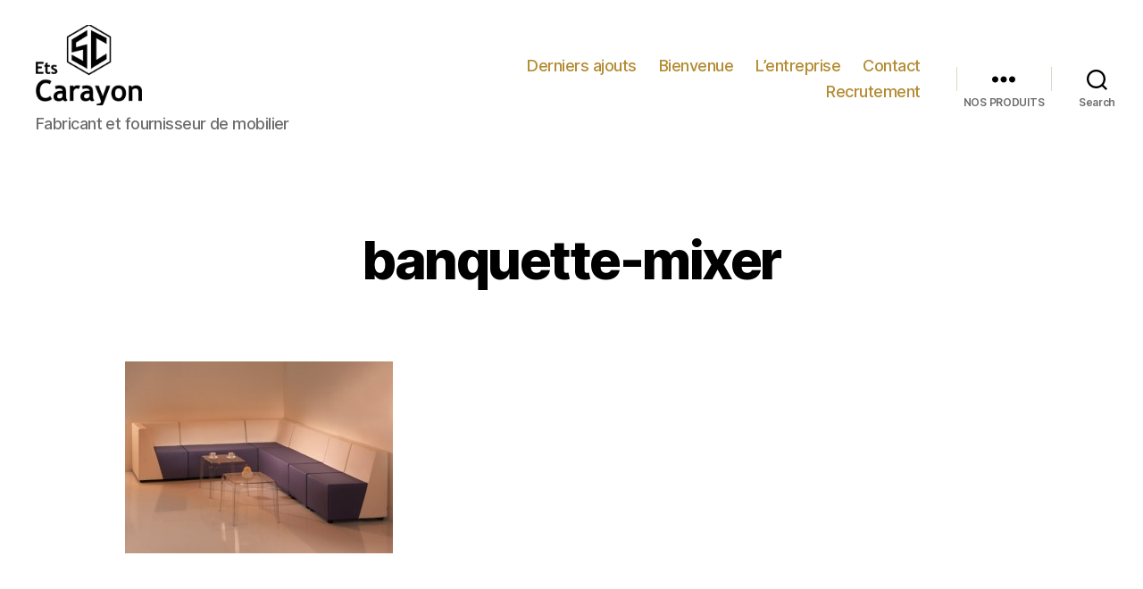

--- FILE ---
content_type: text/html; charset=UTF-8
request_url: https://www.carayon.fr/mobilier-d-accueil/banquette-mixer/attachment/banquette-mixer
body_size: 14641
content:
<!DOCTYPE html>

<html class="no-js" lang="fr-FR"
	prefix="og: https://ogp.me/ns#" >

	<head>

		<meta charset="UTF-8">
		<meta name="viewport" content="width=device-width, initial-scale=1.0" >

		<link rel="profile" href="https://gmpg.org/xfn/11">

		<title>banquette-mixer | Ets Carayon</title>

		<!-- All in One SEO 4.0.18 -->
		<meta property="og:site_name" content="Ets Carayon | Fabricant et fournisseur de mobilier" />
		<meta property="og:type" content="article" />
		<meta property="og:title" content="banquette-mixer | Ets Carayon" />
		<meta property="og:image" content="https://www.carayon.fr/wp-content/uploads/2020/04/cropped-cropped-logo-marron.png" />
		<meta property="og:image:secure_url" content="https://www.carayon.fr/wp-content/uploads/2020/04/cropped-cropped-logo-marron.png" />
		<meta property="article:published_time" content="2014-11-26T15:49:21Z" />
		<meta property="article:modified_time" content="2015-01-09T09:46:39Z" />
		<meta property="twitter:card" content="summary" />
		<meta property="twitter:domain" content="www.carayon.fr" />
		<meta property="twitter:title" content="banquette-mixer | Ets Carayon" />
		<meta property="twitter:image" content="https://www.carayon.fr/wp-content/uploads/2020/04/cropped-cropped-logo-marron.png" />
		<script type="application/ld+json" class="aioseo-schema">
			{"@context":"https:\/\/schema.org","@graph":[{"@type":"WebSite","@id":"https:\/\/www.carayon.fr\/#website","url":"https:\/\/www.carayon.fr\/","name":"Ets Carayon","description":"Fabricant et fournisseur de mobilier","publisher":{"@id":"https:\/\/www.carayon.fr\/#organization"}},{"@type":"Organization","@id":"https:\/\/www.carayon.fr\/#organization","name":"Ets Carayon","url":"https:\/\/www.carayon.fr\/","logo":{"@type":"ImageObject","@id":"https:\/\/www.carayon.fr\/#organizationLogo","url":"https:\/\/www.carayon.fr\/wp-content\/uploads\/2020\/04\/cropped-cropped-logo-marron.png","width":"150","height":"113"},"image":{"@id":"https:\/\/www.carayon.fr\/#organizationLogo"}},{"@type":"BreadcrumbList","@id":"https:\/\/www.carayon.fr\/mobilier-d-accueil\/banquette-mixer\/attachment\/banquette-mixer#breadcrumblist","itemListElement":[{"@type":"ListItem","@id":"https:\/\/www.carayon.fr\/#listItem","position":"1","item":{"@id":"https:\/\/www.carayon.fr\/#item","name":"Accueil","description":"Nous contacter : 05 63 75 53 04\/06 86 67 66 65 L'usine est ouverte ! Vous pouvez passer devis et commandes. Carayon MOBILIER Choisir les Etablissements Carayon pour votre mobilier, c'est choisir une entreprise fran\u00e7aise reconnue pour son savoir-faire et ses produits de qualit\u00e9. Nous fabriquons du mobilier pour les particuliers et les professionnels, [\u2026]","url":"https:\/\/www.carayon.fr\/"},"nextItem":"https:\/\/www.carayon.fr\/mobilier-d-accueil\/banquette-mixer\/attachment\/banquette-mixer#listItem"},{"@type":"ListItem","@id":"https:\/\/www.carayon.fr\/mobilier-d-accueil\/banquette-mixer\/attachment\/banquette-mixer#listItem","position":"2","item":{"@id":"https:\/\/www.carayon.fr\/mobilier-d-accueil\/banquette-mixer\/attachment\/banquette-mixer#item","name":"banquette-mixer","url":"https:\/\/www.carayon.fr\/mobilier-d-accueil\/banquette-mixer\/attachment\/banquette-mixer"},"previousItem":"https:\/\/www.carayon.fr\/#listItem"}]},{"@type":"Person","@id":"https:\/\/www.carayon.fr\/author\/admin#author","url":"https:\/\/www.carayon.fr\/author\/admin","name":"admin","image":{"@type":"ImageObject","@id":"https:\/\/www.carayon.fr\/mobilier-d-accueil\/banquette-mixer\/attachment\/banquette-mixer#authorImage","url":"https:\/\/secure.gravatar.com\/avatar\/3c4c5bed3905f5432f18a938bc30db90?s=96&d=mm&r=g","width":"96","height":"96","caption":"admin"}},{"@type":"ItemPage","@id":"https:\/\/www.carayon.fr\/mobilier-d-accueil\/banquette-mixer\/attachment\/banquette-mixer#itempage","url":"https:\/\/www.carayon.fr\/mobilier-d-accueil\/banquette-mixer\/attachment\/banquette-mixer","name":"banquette-mixer | Ets Carayon","inLanguage":"fr-FR","isPartOf":{"@id":"https:\/\/www.carayon.fr\/#website"},"breadcrumb":{"@id":"https:\/\/www.carayon.fr\/mobilier-d-accueil\/banquette-mixer\/attachment\/banquette-mixer#breadcrumblist"},"author":"https:\/\/www.carayon.fr\/mobilier-d-accueil\/banquette-mixer\/attachment\/banquette-mixer#author","creator":"https:\/\/www.carayon.fr\/mobilier-d-accueil\/banquette-mixer\/attachment\/banquette-mixer#author","datePublished":"2014-11-26T15:49:21+00:00","dateModified":"2015-01-09T09:46:39+00:00"}]}
		</script>
		<!-- All in One SEO -->

<link rel="alternate" type="application/rss+xml" title="Ets Carayon &raquo; Flux" href="https://www.carayon.fr/feed" />
<link rel="alternate" type="application/rss+xml" title="Ets Carayon &raquo; Flux des commentaires" href="https://www.carayon.fr/comments/feed" />
<link rel="alternate" type="application/rss+xml" title="Ets Carayon &raquo; banquette-mixer Flux des commentaires" href="https://www.carayon.fr/mobilier-d-accueil/banquette-mixer/attachment/banquette-mixer/feed" />
<script>
window._wpemojiSettings = {"baseUrl":"https:\/\/s.w.org\/images\/core\/emoji\/14.0.0\/72x72\/","ext":".png","svgUrl":"https:\/\/s.w.org\/images\/core\/emoji\/14.0.0\/svg\/","svgExt":".svg","source":{"concatemoji":"https:\/\/www.carayon.fr\/wp-includes\/js\/wp-emoji-release.min.js?ver=6.2.8"}};
/*! This file is auto-generated */
!function(e,a,t){var n,r,o,i=a.createElement("canvas"),p=i.getContext&&i.getContext("2d");function s(e,t){p.clearRect(0,0,i.width,i.height),p.fillText(e,0,0);e=i.toDataURL();return p.clearRect(0,0,i.width,i.height),p.fillText(t,0,0),e===i.toDataURL()}function c(e){var t=a.createElement("script");t.src=e,t.defer=t.type="text/javascript",a.getElementsByTagName("head")[0].appendChild(t)}for(o=Array("flag","emoji"),t.supports={everything:!0,everythingExceptFlag:!0},r=0;r<o.length;r++)t.supports[o[r]]=function(e){if(p&&p.fillText)switch(p.textBaseline="top",p.font="600 32px Arial",e){case"flag":return s("\ud83c\udff3\ufe0f\u200d\u26a7\ufe0f","\ud83c\udff3\ufe0f\u200b\u26a7\ufe0f")?!1:!s("\ud83c\uddfa\ud83c\uddf3","\ud83c\uddfa\u200b\ud83c\uddf3")&&!s("\ud83c\udff4\udb40\udc67\udb40\udc62\udb40\udc65\udb40\udc6e\udb40\udc67\udb40\udc7f","\ud83c\udff4\u200b\udb40\udc67\u200b\udb40\udc62\u200b\udb40\udc65\u200b\udb40\udc6e\u200b\udb40\udc67\u200b\udb40\udc7f");case"emoji":return!s("\ud83e\udef1\ud83c\udffb\u200d\ud83e\udef2\ud83c\udfff","\ud83e\udef1\ud83c\udffb\u200b\ud83e\udef2\ud83c\udfff")}return!1}(o[r]),t.supports.everything=t.supports.everything&&t.supports[o[r]],"flag"!==o[r]&&(t.supports.everythingExceptFlag=t.supports.everythingExceptFlag&&t.supports[o[r]]);t.supports.everythingExceptFlag=t.supports.everythingExceptFlag&&!t.supports.flag,t.DOMReady=!1,t.readyCallback=function(){t.DOMReady=!0},t.supports.everything||(n=function(){t.readyCallback()},a.addEventListener?(a.addEventListener("DOMContentLoaded",n,!1),e.addEventListener("load",n,!1)):(e.attachEvent("onload",n),a.attachEvent("onreadystatechange",function(){"complete"===a.readyState&&t.readyCallback()})),(e=t.source||{}).concatemoji?c(e.concatemoji):e.wpemoji&&e.twemoji&&(c(e.twemoji),c(e.wpemoji)))}(window,document,window._wpemojiSettings);
</script>
<style>
img.wp-smiley,
img.emoji {
	display: inline !important;
	border: none !important;
	box-shadow: none !important;
	height: 1em !important;
	width: 1em !important;
	margin: 0 0.07em !important;
	vertical-align: -0.1em !important;
	background: none !important;
	padding: 0 !important;
}
</style>
	<link rel='stylesheet' id='wp-block-library-css' href='https://www.carayon.fr/wp-includes/css/dist/block-library/style.min.css?ver=6.2.8' media='all' />
<link rel='stylesheet' id='classic-theme-styles-css' href='https://www.carayon.fr/wp-includes/css/classic-themes.min.css?ver=6.2.8' media='all' />
<style id='global-styles-inline-css'>
body{--wp--preset--color--black: #000000;--wp--preset--color--cyan-bluish-gray: #abb8c3;--wp--preset--color--white: #ffffff;--wp--preset--color--pale-pink: #f78da7;--wp--preset--color--vivid-red: #cf2e2e;--wp--preset--color--luminous-vivid-orange: #ff6900;--wp--preset--color--luminous-vivid-amber: #fcb900;--wp--preset--color--light-green-cyan: #7bdcb5;--wp--preset--color--vivid-green-cyan: #00d084;--wp--preset--color--pale-cyan-blue: #8ed1fc;--wp--preset--color--vivid-cyan-blue: #0693e3;--wp--preset--color--vivid-purple: #9b51e0;--wp--preset--color--accent: #e22658;--wp--preset--color--primary: #000000;--wp--preset--color--secondary: #6d6d6d;--wp--preset--color--subtle-background: #dbdbdb;--wp--preset--color--background: #ffffff;--wp--preset--gradient--vivid-cyan-blue-to-vivid-purple: linear-gradient(135deg,rgba(6,147,227,1) 0%,rgb(155,81,224) 100%);--wp--preset--gradient--light-green-cyan-to-vivid-green-cyan: linear-gradient(135deg,rgb(122,220,180) 0%,rgb(0,208,130) 100%);--wp--preset--gradient--luminous-vivid-amber-to-luminous-vivid-orange: linear-gradient(135deg,rgba(252,185,0,1) 0%,rgba(255,105,0,1) 100%);--wp--preset--gradient--luminous-vivid-orange-to-vivid-red: linear-gradient(135deg,rgba(255,105,0,1) 0%,rgb(207,46,46) 100%);--wp--preset--gradient--very-light-gray-to-cyan-bluish-gray: linear-gradient(135deg,rgb(238,238,238) 0%,rgb(169,184,195) 100%);--wp--preset--gradient--cool-to-warm-spectrum: linear-gradient(135deg,rgb(74,234,220) 0%,rgb(151,120,209) 20%,rgb(207,42,186) 40%,rgb(238,44,130) 60%,rgb(251,105,98) 80%,rgb(254,248,76) 100%);--wp--preset--gradient--blush-light-purple: linear-gradient(135deg,rgb(255,206,236) 0%,rgb(152,150,240) 100%);--wp--preset--gradient--blush-bordeaux: linear-gradient(135deg,rgb(254,205,165) 0%,rgb(254,45,45) 50%,rgb(107,0,62) 100%);--wp--preset--gradient--luminous-dusk: linear-gradient(135deg,rgb(255,203,112) 0%,rgb(199,81,192) 50%,rgb(65,88,208) 100%);--wp--preset--gradient--pale-ocean: linear-gradient(135deg,rgb(255,245,203) 0%,rgb(182,227,212) 50%,rgb(51,167,181) 100%);--wp--preset--gradient--electric-grass: linear-gradient(135deg,rgb(202,248,128) 0%,rgb(113,206,126) 100%);--wp--preset--gradient--midnight: linear-gradient(135deg,rgb(2,3,129) 0%,rgb(40,116,252) 100%);--wp--preset--duotone--dark-grayscale: url('#wp-duotone-dark-grayscale');--wp--preset--duotone--grayscale: url('#wp-duotone-grayscale');--wp--preset--duotone--purple-yellow: url('#wp-duotone-purple-yellow');--wp--preset--duotone--blue-red: url('#wp-duotone-blue-red');--wp--preset--duotone--midnight: url('#wp-duotone-midnight');--wp--preset--duotone--magenta-yellow: url('#wp-duotone-magenta-yellow');--wp--preset--duotone--purple-green: url('#wp-duotone-purple-green');--wp--preset--duotone--blue-orange: url('#wp-duotone-blue-orange');--wp--preset--font-size--small: 18px;--wp--preset--font-size--medium: 20px;--wp--preset--font-size--large: 26.25px;--wp--preset--font-size--x-large: 42px;--wp--preset--font-size--normal: 21px;--wp--preset--font-size--larger: 32px;--wp--preset--spacing--20: 0.44rem;--wp--preset--spacing--30: 0.67rem;--wp--preset--spacing--40: 1rem;--wp--preset--spacing--50: 1.5rem;--wp--preset--spacing--60: 2.25rem;--wp--preset--spacing--70: 3.38rem;--wp--preset--spacing--80: 5.06rem;--wp--preset--shadow--natural: 6px 6px 9px rgba(0, 0, 0, 0.2);--wp--preset--shadow--deep: 12px 12px 50px rgba(0, 0, 0, 0.4);--wp--preset--shadow--sharp: 6px 6px 0px rgba(0, 0, 0, 0.2);--wp--preset--shadow--outlined: 6px 6px 0px -3px rgba(255, 255, 255, 1), 6px 6px rgba(0, 0, 0, 1);--wp--preset--shadow--crisp: 6px 6px 0px rgba(0, 0, 0, 1);}:where(.is-layout-flex){gap: 0.5em;}body .is-layout-flow > .alignleft{float: left;margin-inline-start: 0;margin-inline-end: 2em;}body .is-layout-flow > .alignright{float: right;margin-inline-start: 2em;margin-inline-end: 0;}body .is-layout-flow > .aligncenter{margin-left: auto !important;margin-right: auto !important;}body .is-layout-constrained > .alignleft{float: left;margin-inline-start: 0;margin-inline-end: 2em;}body .is-layout-constrained > .alignright{float: right;margin-inline-start: 2em;margin-inline-end: 0;}body .is-layout-constrained > .aligncenter{margin-left: auto !important;margin-right: auto !important;}body .is-layout-constrained > :where(:not(.alignleft):not(.alignright):not(.alignfull)){max-width: var(--wp--style--global--content-size);margin-left: auto !important;margin-right: auto !important;}body .is-layout-constrained > .alignwide{max-width: var(--wp--style--global--wide-size);}body .is-layout-flex{display: flex;}body .is-layout-flex{flex-wrap: wrap;align-items: center;}body .is-layout-flex > *{margin: 0;}:where(.wp-block-columns.is-layout-flex){gap: 2em;}.has-black-color{color: var(--wp--preset--color--black) !important;}.has-cyan-bluish-gray-color{color: var(--wp--preset--color--cyan-bluish-gray) !important;}.has-white-color{color: var(--wp--preset--color--white) !important;}.has-pale-pink-color{color: var(--wp--preset--color--pale-pink) !important;}.has-vivid-red-color{color: var(--wp--preset--color--vivid-red) !important;}.has-luminous-vivid-orange-color{color: var(--wp--preset--color--luminous-vivid-orange) !important;}.has-luminous-vivid-amber-color{color: var(--wp--preset--color--luminous-vivid-amber) !important;}.has-light-green-cyan-color{color: var(--wp--preset--color--light-green-cyan) !important;}.has-vivid-green-cyan-color{color: var(--wp--preset--color--vivid-green-cyan) !important;}.has-pale-cyan-blue-color{color: var(--wp--preset--color--pale-cyan-blue) !important;}.has-vivid-cyan-blue-color{color: var(--wp--preset--color--vivid-cyan-blue) !important;}.has-vivid-purple-color{color: var(--wp--preset--color--vivid-purple) !important;}.has-black-background-color{background-color: var(--wp--preset--color--black) !important;}.has-cyan-bluish-gray-background-color{background-color: var(--wp--preset--color--cyan-bluish-gray) !important;}.has-white-background-color{background-color: var(--wp--preset--color--white) !important;}.has-pale-pink-background-color{background-color: var(--wp--preset--color--pale-pink) !important;}.has-vivid-red-background-color{background-color: var(--wp--preset--color--vivid-red) !important;}.has-luminous-vivid-orange-background-color{background-color: var(--wp--preset--color--luminous-vivid-orange) !important;}.has-luminous-vivid-amber-background-color{background-color: var(--wp--preset--color--luminous-vivid-amber) !important;}.has-light-green-cyan-background-color{background-color: var(--wp--preset--color--light-green-cyan) !important;}.has-vivid-green-cyan-background-color{background-color: var(--wp--preset--color--vivid-green-cyan) !important;}.has-pale-cyan-blue-background-color{background-color: var(--wp--preset--color--pale-cyan-blue) !important;}.has-vivid-cyan-blue-background-color{background-color: var(--wp--preset--color--vivid-cyan-blue) !important;}.has-vivid-purple-background-color{background-color: var(--wp--preset--color--vivid-purple) !important;}.has-black-border-color{border-color: var(--wp--preset--color--black) !important;}.has-cyan-bluish-gray-border-color{border-color: var(--wp--preset--color--cyan-bluish-gray) !important;}.has-white-border-color{border-color: var(--wp--preset--color--white) !important;}.has-pale-pink-border-color{border-color: var(--wp--preset--color--pale-pink) !important;}.has-vivid-red-border-color{border-color: var(--wp--preset--color--vivid-red) !important;}.has-luminous-vivid-orange-border-color{border-color: var(--wp--preset--color--luminous-vivid-orange) !important;}.has-luminous-vivid-amber-border-color{border-color: var(--wp--preset--color--luminous-vivid-amber) !important;}.has-light-green-cyan-border-color{border-color: var(--wp--preset--color--light-green-cyan) !important;}.has-vivid-green-cyan-border-color{border-color: var(--wp--preset--color--vivid-green-cyan) !important;}.has-pale-cyan-blue-border-color{border-color: var(--wp--preset--color--pale-cyan-blue) !important;}.has-vivid-cyan-blue-border-color{border-color: var(--wp--preset--color--vivid-cyan-blue) !important;}.has-vivid-purple-border-color{border-color: var(--wp--preset--color--vivid-purple) !important;}.has-vivid-cyan-blue-to-vivid-purple-gradient-background{background: var(--wp--preset--gradient--vivid-cyan-blue-to-vivid-purple) !important;}.has-light-green-cyan-to-vivid-green-cyan-gradient-background{background: var(--wp--preset--gradient--light-green-cyan-to-vivid-green-cyan) !important;}.has-luminous-vivid-amber-to-luminous-vivid-orange-gradient-background{background: var(--wp--preset--gradient--luminous-vivid-amber-to-luminous-vivid-orange) !important;}.has-luminous-vivid-orange-to-vivid-red-gradient-background{background: var(--wp--preset--gradient--luminous-vivid-orange-to-vivid-red) !important;}.has-very-light-gray-to-cyan-bluish-gray-gradient-background{background: var(--wp--preset--gradient--very-light-gray-to-cyan-bluish-gray) !important;}.has-cool-to-warm-spectrum-gradient-background{background: var(--wp--preset--gradient--cool-to-warm-spectrum) !important;}.has-blush-light-purple-gradient-background{background: var(--wp--preset--gradient--blush-light-purple) !important;}.has-blush-bordeaux-gradient-background{background: var(--wp--preset--gradient--blush-bordeaux) !important;}.has-luminous-dusk-gradient-background{background: var(--wp--preset--gradient--luminous-dusk) !important;}.has-pale-ocean-gradient-background{background: var(--wp--preset--gradient--pale-ocean) !important;}.has-electric-grass-gradient-background{background: var(--wp--preset--gradient--electric-grass) !important;}.has-midnight-gradient-background{background: var(--wp--preset--gradient--midnight) !important;}.has-small-font-size{font-size: var(--wp--preset--font-size--small) !important;}.has-medium-font-size{font-size: var(--wp--preset--font-size--medium) !important;}.has-large-font-size{font-size: var(--wp--preset--font-size--large) !important;}.has-x-large-font-size{font-size: var(--wp--preset--font-size--x-large) !important;}
.wp-block-navigation a:where(:not(.wp-element-button)){color: inherit;}
:where(.wp-block-columns.is-layout-flex){gap: 2em;}
.wp-block-pullquote{font-size: 1.5em;line-height: 1.6;}
</style>
<link rel='stylesheet' id='contact-form-7-css' href='https://www.carayon.fr/wp-content/plugins/contact-form-7/includes/css/styles.css?ver=5.4' media='all' />
<link rel='stylesheet' id='twentytwenty-style-css' href='https://www.carayon.fr/wp-content/themes/carayoncarayon/style.css?ver=1.1' media='all' />
<style id='twentytwenty-style-inline-css'>
.color-accent,.color-accent-hover:hover,.color-accent-hover:focus,:root .has-accent-color,.has-drop-cap:not(:focus):first-letter,.wp-block-button.is-style-outline,a { color: #e22658; }blockquote,.border-color-accent,.border-color-accent-hover:hover,.border-color-accent-hover:focus { border-color: #e22658; }button:not(.toggle),.button,.faux-button,.wp-block-button__link,.wp-block-file .wp-block-file__button,input[type="button"],input[type="reset"],input[type="submit"],.bg-accent,.bg-accent-hover:hover,.bg-accent-hover:focus,:root .has-accent-background-color,.comment-reply-link { background-color: #e22658; }.fill-children-accent,.fill-children-accent * { fill: #e22658; }:root .has-background-color,button,.button,.faux-button,.wp-block-button__link,.wp-block-file__button,input[type="button"],input[type="reset"],input[type="submit"],.wp-block-button,.comment-reply-link,.has-background.has-primary-background-color:not(.has-text-color),.has-background.has-primary-background-color *:not(.has-text-color),.has-background.has-accent-background-color:not(.has-text-color),.has-background.has-accent-background-color *:not(.has-text-color) { color: #ffffff; }:root .has-background-background-color { background-color: #ffffff; }body,.entry-title a,:root .has-primary-color { color: #000000; }:root .has-primary-background-color { background-color: #000000; }cite,figcaption,.wp-caption-text,.post-meta,.entry-content .wp-block-archives li,.entry-content .wp-block-categories li,.entry-content .wp-block-latest-posts li,.wp-block-latest-comments__comment-date,.wp-block-latest-posts__post-date,.wp-block-embed figcaption,.wp-block-image figcaption,.wp-block-pullquote cite,.comment-metadata,.comment-respond .comment-notes,.comment-respond .logged-in-as,.pagination .dots,.entry-content hr:not(.has-background),hr.styled-separator,:root .has-secondary-color { color: #6d6d6d; }:root .has-secondary-background-color { background-color: #6d6d6d; }pre,fieldset,input,textarea,table,table *,hr { border-color: #dbdbdb; }caption,code,code,kbd,samp,.wp-block-table.is-style-stripes tbody tr:nth-child(odd),:root .has-subtle-background-background-color { background-color: #dbdbdb; }.wp-block-table.is-style-stripes { border-bottom-color: #dbdbdb; }.wp-block-latest-posts.is-grid li { border-top-color: #dbdbdb; }:root .has-subtle-background-color { color: #dbdbdb; }body:not(.overlay-header) .primary-menu > li > a,body:not(.overlay-header) .primary-menu > li > .icon,.modal-menu a,.footer-menu a, .footer-widgets a,#site-footer .wp-block-button.is-style-outline,.wp-block-pullquote:before,.singular:not(.overlay-header) .entry-header a,.archive-header a,.header-footer-group .color-accent,.header-footer-group .color-accent-hover:hover { color: #cd2653; }.social-icons a,#site-footer button:not(.toggle),#site-footer .button,#site-footer .faux-button,#site-footer .wp-block-button__link,#site-footer .wp-block-file__button,#site-footer input[type="button"],#site-footer input[type="reset"],#site-footer input[type="submit"] { background-color: #cd2653; }.header-footer-group,body:not(.overlay-header) #site-header .toggle,.menu-modal .toggle { color: #000000; }body:not(.overlay-header) .primary-menu ul { background-color: #000000; }body:not(.overlay-header) .primary-menu > li > ul:after { border-bottom-color: #000000; }body:not(.overlay-header) .primary-menu ul ul:after { border-left-color: #000000; }.site-description,body:not(.overlay-header) .toggle-inner .toggle-text,.widget .post-date,.widget .rss-date,.widget_archive li,.widget_categories li,.widget cite,.widget_pages li,.widget_meta li,.widget_nav_menu li,.powered-by-wordpress,.to-the-top,.singular .entry-header .post-meta,.singular:not(.overlay-header) .entry-header .post-meta a { color: #6d6d6d; }.header-footer-group pre,.header-footer-group fieldset,.header-footer-group input,.header-footer-group textarea,.header-footer-group table,.header-footer-group table *,.footer-nav-widgets-wrapper,#site-footer,.menu-modal nav *,.footer-widgets-outer-wrapper,.footer-top { border-color: #dcd7ca; }.header-footer-group table caption,body:not(.overlay-header) .header-inner .toggle-wrapper::before { background-color: #dcd7ca; }
</style>
<link rel='stylesheet' id='twentytwenty-print-style-css' href='https://www.carayon.fr/wp-content/themes/carayoncarayon/print.css?ver=1.1' media='print' />
<link rel='stylesheet' id='dashicons-css' href='https://www.carayon.fr/wp-includes/css/dashicons.min.css?ver=6.2.8' media='all' />
<link rel='stylesheet' id='thickbox-css' href='https://www.carayon.fr/wp-includes/js/thickbox/thickbox.css?ver=6.2.8' media='all' />
<script src='https://www.carayon.fr/wp-content/themes/carayoncarayon/assets/js/index.js?ver=1.1' id='twentytwenty-js-js' async></script>
<script src='https://www.carayon.fr/wp-includes/js/jquery/jquery.min.js?ver=3.6.4' id='jquery-core-js'></script>
<script src='https://www.carayon.fr/wp-includes/js/jquery/jquery-migrate.min.js?ver=3.4.0' id='jquery-migrate-js'></script>
<link rel="https://api.w.org/" href="https://www.carayon.fr/wp-json/" /><link rel="alternate" type="application/json" href="https://www.carayon.fr/wp-json/wp/v2/media/625" /><link rel="EditURI" type="application/rsd+xml" title="RSD" href="https://www.carayon.fr/xmlrpc.php?rsd" />
<link rel="wlwmanifest" type="application/wlwmanifest+xml" href="https://www.carayon.fr/wp-includes/wlwmanifest.xml" />
<meta name="generator" content="WordPress 6.2.8" />
<link rel='shortlink' href='https://www.carayon.fr/?p=625' />
<link rel="alternate" type="application/json+oembed" href="https://www.carayon.fr/wp-json/oembed/1.0/embed?url=https%3A%2F%2Fwww.carayon.fr%2Fmobilier-d-accueil%2Fbanquette-mixer%2Fattachment%2Fbanquette-mixer" />
<link rel="alternate" type="text/xml+oembed" href="https://www.carayon.fr/wp-json/oembed/1.0/embed?url=https%3A%2F%2Fwww.carayon.fr%2Fmobilier-d-accueil%2Fbanquette-mixer%2Fattachment%2Fbanquette-mixer&#038;format=xml" />
	<script>document.documentElement.className = document.documentElement.className.replace( 'no-js', 'js' );</script>
	<style id="custom-background-css">
body.custom-background { background-color: #ffffff; }
</style>
	<!-- Auto ThickBox Plus by attosoft (https://attosoft.info/en/) -->
<script type="text/javascript">
/* <![CDATA[ */
jQuery(function($) {
	var links = $('a[href][href!=""]').filter(function() {
		// No ThickBox
		var nothickbox = ['nothickbox', 'no_thickbox'];
		for (var i = 0; i < nothickbox.length; i++)
			if ($(this).hasClass(nothickbox[i])) return false;
		// Links with target attribute
		if ($(this).is('[target][target!=""]')) return false;

		return true;
	});

	// Images
	var imageRegex = /\.(jpe?g|gif|png|bmp|webp)($|[?&#])/i;
	var images = links.filter(function() {
		return imageRegex.test($(this).attr('href'));
	});
	images.addClass('thickbox');

	// Others
	var others = links.filter(function() {
		return !imageRegex.test($(this).attr('href'));
	});
	others.filter('.thickbox').not('[href*="TB_iframe"]').not('[href*="#TB_inline"]').each(function() {
		var href = $(this).attr('href');
		if (href.indexOf('://') != -1 && href.indexOf(location.host) == -1) {
			// Add 'TB_iframe' to external URL
			var hashIndex = href.indexOf('#');
			var before = hashIndex == -1 ? href : href.substring(0, hashIndex);
			var after = hashIndex == -1 ? '' : href.substring(hashIndex);
			$(this).attr('href', before + (before.indexOf('?') == -1 ? '?' : '&') + 'TB_iframe' + after);
		}
	});
	others.filter('[href*="TB_iframe"]').add('[href*="#TB_inline"]').addClass('thickbox');

	// for WordPress 2.7.x (jQuery 1.2.6)
	if (!$.isFunction($().live))
		tb_init('a.thickbox');

	// Set a different gallery-id for each WordPress Gallery
	$('div.gallery').each(function() {
		if (this.id)
			$(this).find('a.thickbox').attr('rel', this.id);
	});
});

/* ]]> */
</script>
<style type='text/css'>
#TB_ImageClick a#TB_ImagePrev:hover { background-image: url(https://carayon.fr/wp-content/plugins/auto-thickbox-plus/images/tb-prev.png); }
#TB_ImageClick a#TB_ImageNext:hover { background-image: url(https://carayon.fr/wp-content/plugins/auto-thickbox-plus/images/tb-next.png); }
#TB_ImageClick a#TB_ImageFirst:hover { background-image: url(https://carayon.fr/wp-content/plugins/auto-thickbox-plus/images/tb-first.png); }
#TB_ImageClick a#TB_ImageLast:hover { background-image: url(https://carayon.fr/wp-content/plugins/auto-thickbox-plus/images/tb-last.png); }
#TB_ImageClick a#TB_ImageClose:hover, #TB_ImageClick a#TB_ImageClose2:hover { background-image: url(https://carayon.fr/wp-content/plugins/auto-thickbox-plus/images/tb-close.png); }
#TB_load { padding:15px; margin: 0; }
#TB_load img { vertical-align:middle; }
</style>
<link rel="icon" href="https://www.carayon.fr/wp-content/uploads/2021/03/cropped-Logo-fav-32x32.png" sizes="32x32" />
<link rel="icon" href="https://www.carayon.fr/wp-content/uploads/2021/03/cropped-Logo-fav-192x192.png" sizes="192x192" />
<link rel="apple-touch-icon" href="https://www.carayon.fr/wp-content/uploads/2021/03/cropped-Logo-fav-180x180.png" />
<meta name="msapplication-TileImage" content="https://www.carayon.fr/wp-content/uploads/2021/03/cropped-Logo-fav-270x270.png" />
		<!-- Global site tag (gtag.js) - Google Analytics -->		<script async src="https://www.googletagmanager.com/gtag/js?id=UA-42734834-1"></script>		<script>		  window.dataLayer = window.dataLayer || [];		  function gtag(){dataLayer.push(arguments);}		  gtag('js', new Date());		  gtag('config', 'UA-42734834-1');		</script>
	</head>

	<body class="attachment attachment-template-default single single-attachment postid-625 attachmentid-625 attachment-jpeg custom-background wp-custom-logo singular enable-search-modal missing-post-thumbnail has-no-pagination not-showing-comments show-avatars footer-top-visible reduced-spacing">

		<a class="skip-link screen-reader-text" href="#site-content">Aller au contenu</a><svg xmlns="http://www.w3.org/2000/svg" viewBox="0 0 0 0" width="0" height="0" focusable="false" role="none" style="visibility: hidden; position: absolute; left: -9999px; overflow: hidden;" ><defs><filter id="wp-duotone-dark-grayscale"><feColorMatrix color-interpolation-filters="sRGB" type="matrix" values=" .299 .587 .114 0 0 .299 .587 .114 0 0 .299 .587 .114 0 0 .299 .587 .114 0 0 " /><feComponentTransfer color-interpolation-filters="sRGB" ><feFuncR type="table" tableValues="0 0.49803921568627" /><feFuncG type="table" tableValues="0 0.49803921568627" /><feFuncB type="table" tableValues="0 0.49803921568627" /><feFuncA type="table" tableValues="1 1" /></feComponentTransfer><feComposite in2="SourceGraphic" operator="in" /></filter></defs></svg><svg xmlns="http://www.w3.org/2000/svg" viewBox="0 0 0 0" width="0" height="0" focusable="false" role="none" style="visibility: hidden; position: absolute; left: -9999px; overflow: hidden;" ><defs><filter id="wp-duotone-grayscale"><feColorMatrix color-interpolation-filters="sRGB" type="matrix" values=" .299 .587 .114 0 0 .299 .587 .114 0 0 .299 .587 .114 0 0 .299 .587 .114 0 0 " /><feComponentTransfer color-interpolation-filters="sRGB" ><feFuncR type="table" tableValues="0 1" /><feFuncG type="table" tableValues="0 1" /><feFuncB type="table" tableValues="0 1" /><feFuncA type="table" tableValues="1 1" /></feComponentTransfer><feComposite in2="SourceGraphic" operator="in" /></filter></defs></svg><svg xmlns="http://www.w3.org/2000/svg" viewBox="0 0 0 0" width="0" height="0" focusable="false" role="none" style="visibility: hidden; position: absolute; left: -9999px; overflow: hidden;" ><defs><filter id="wp-duotone-purple-yellow"><feColorMatrix color-interpolation-filters="sRGB" type="matrix" values=" .299 .587 .114 0 0 .299 .587 .114 0 0 .299 .587 .114 0 0 .299 .587 .114 0 0 " /><feComponentTransfer color-interpolation-filters="sRGB" ><feFuncR type="table" tableValues="0.54901960784314 0.98823529411765" /><feFuncG type="table" tableValues="0 1" /><feFuncB type="table" tableValues="0.71764705882353 0.25490196078431" /><feFuncA type="table" tableValues="1 1" /></feComponentTransfer><feComposite in2="SourceGraphic" operator="in" /></filter></defs></svg><svg xmlns="http://www.w3.org/2000/svg" viewBox="0 0 0 0" width="0" height="0" focusable="false" role="none" style="visibility: hidden; position: absolute; left: -9999px; overflow: hidden;" ><defs><filter id="wp-duotone-blue-red"><feColorMatrix color-interpolation-filters="sRGB" type="matrix" values=" .299 .587 .114 0 0 .299 .587 .114 0 0 .299 .587 .114 0 0 .299 .587 .114 0 0 " /><feComponentTransfer color-interpolation-filters="sRGB" ><feFuncR type="table" tableValues="0 1" /><feFuncG type="table" tableValues="0 0.27843137254902" /><feFuncB type="table" tableValues="0.5921568627451 0.27843137254902" /><feFuncA type="table" tableValues="1 1" /></feComponentTransfer><feComposite in2="SourceGraphic" operator="in" /></filter></defs></svg><svg xmlns="http://www.w3.org/2000/svg" viewBox="0 0 0 0" width="0" height="0" focusable="false" role="none" style="visibility: hidden; position: absolute; left: -9999px; overflow: hidden;" ><defs><filter id="wp-duotone-midnight"><feColorMatrix color-interpolation-filters="sRGB" type="matrix" values=" .299 .587 .114 0 0 .299 .587 .114 0 0 .299 .587 .114 0 0 .299 .587 .114 0 0 " /><feComponentTransfer color-interpolation-filters="sRGB" ><feFuncR type="table" tableValues="0 0" /><feFuncG type="table" tableValues="0 0.64705882352941" /><feFuncB type="table" tableValues="0 1" /><feFuncA type="table" tableValues="1 1" /></feComponentTransfer><feComposite in2="SourceGraphic" operator="in" /></filter></defs></svg><svg xmlns="http://www.w3.org/2000/svg" viewBox="0 0 0 0" width="0" height="0" focusable="false" role="none" style="visibility: hidden; position: absolute; left: -9999px; overflow: hidden;" ><defs><filter id="wp-duotone-magenta-yellow"><feColorMatrix color-interpolation-filters="sRGB" type="matrix" values=" .299 .587 .114 0 0 .299 .587 .114 0 0 .299 .587 .114 0 0 .299 .587 .114 0 0 " /><feComponentTransfer color-interpolation-filters="sRGB" ><feFuncR type="table" tableValues="0.78039215686275 1" /><feFuncG type="table" tableValues="0 0.94901960784314" /><feFuncB type="table" tableValues="0.35294117647059 0.47058823529412" /><feFuncA type="table" tableValues="1 1" /></feComponentTransfer><feComposite in2="SourceGraphic" operator="in" /></filter></defs></svg><svg xmlns="http://www.w3.org/2000/svg" viewBox="0 0 0 0" width="0" height="0" focusable="false" role="none" style="visibility: hidden; position: absolute; left: -9999px; overflow: hidden;" ><defs><filter id="wp-duotone-purple-green"><feColorMatrix color-interpolation-filters="sRGB" type="matrix" values=" .299 .587 .114 0 0 .299 .587 .114 0 0 .299 .587 .114 0 0 .299 .587 .114 0 0 " /><feComponentTransfer color-interpolation-filters="sRGB" ><feFuncR type="table" tableValues="0.65098039215686 0.40392156862745" /><feFuncG type="table" tableValues="0 1" /><feFuncB type="table" tableValues="0.44705882352941 0.4" /><feFuncA type="table" tableValues="1 1" /></feComponentTransfer><feComposite in2="SourceGraphic" operator="in" /></filter></defs></svg><svg xmlns="http://www.w3.org/2000/svg" viewBox="0 0 0 0" width="0" height="0" focusable="false" role="none" style="visibility: hidden; position: absolute; left: -9999px; overflow: hidden;" ><defs><filter id="wp-duotone-blue-orange"><feColorMatrix color-interpolation-filters="sRGB" type="matrix" values=" .299 .587 .114 0 0 .299 .587 .114 0 0 .299 .587 .114 0 0 .299 .587 .114 0 0 " /><feComponentTransfer color-interpolation-filters="sRGB" ><feFuncR type="table" tableValues="0.098039215686275 1" /><feFuncG type="table" tableValues="0 0.66274509803922" /><feFuncB type="table" tableValues="0.84705882352941 0.41960784313725" /><feFuncA type="table" tableValues="1 1" /></feComponentTransfer><feComposite in2="SourceGraphic" operator="in" /></filter></defs></svg>
		<header id="site-header" class="header-footer-group" role="banner">

			<div class="header-inner section-inner">

				<div class="header-titles-wrapper">

					
						<button class="toggle search-toggle mobile-search-toggle" data-toggle-target=".search-modal" data-toggle-body-class="showing-search-modal" data-set-focus=".search-modal .search-field" aria-expanded="false">
							<span class="toggle-inner">
								<span class="toggle-icon">
									<svg class="svg-icon" aria-hidden="true" role="img" focusable="false" xmlns="https://www.w3.org/2000/svg" width="23" height="23" viewBox="0 0 23 23"><path d="M38.710696,48.0601792 L43,52.3494831 L41.3494831,54 L37.0601792,49.710696 C35.2632422,51.1481185 32.9839107,52.0076499 30.5038249,52.0076499 C24.7027226,52.0076499 20,47.3049272 20,41.5038249 C20,35.7027226 24.7027226,31 30.5038249,31 C36.3049272,31 41.0076499,35.7027226 41.0076499,41.5038249 C41.0076499,43.9839107 40.1481185,46.2632422 38.710696,48.0601792 Z M36.3875844,47.1716785 C37.8030221,45.7026647 38.6734666,43.7048964 38.6734666,41.5038249 C38.6734666,36.9918565 35.0157934,33.3341833 30.5038249,33.3341833 C25.9918565,33.3341833 22.3341833,36.9918565 22.3341833,41.5038249 C22.3341833,46.0157934 25.9918565,49.6734666 30.5038249,49.6734666 C32.7048964,49.6734666 34.7026647,48.8030221 36.1716785,47.3875844 C36.2023931,47.347638 36.2360451,47.3092237 36.2726343,47.2726343 C36.3092237,47.2360451 36.347638,47.2023931 36.3875844,47.1716785 Z" transform="translate(-20 -31)" /></svg>								</span>
								<span class="toggle-text">Search</span>
							</span>
						</button><!-- .search-toggle -->

					
					<div class="header-titles">

						<div class="site-logo faux-heading"><a href="https://www.carayon.fr/" class="custom-logo-link" rel="home"><img width="150" height="113" src="https://www.carayon.fr/wp-content/uploads/2020/04/cropped-cropped-logo-marron.png" class="custom-logo" alt="Ets Carayon" decoding="async" /></a><span class="screen-reader-text">Ets Carayon</span></div><div class="site-description">Fabricant et fournisseur de mobilier</div><!-- .site-description -->
					</div><!-- .header-titles -->

					<button class="toggle nav-toggle mobile-nav-toggle" data-toggle-target=".menu-modal"  data-toggle-body-class="showing-menu-modal" aria-expanded="false" data-set-focus=".close-nav-toggle">
						<span class="toggle-inner">
							<span class="toggle-icon">
								<svg class="svg-icon" aria-hidden="true" role="img" focusable="false" xmlns="https://www.w3.org/2000/svg" width="26" height="7" viewBox="0 0 26 7"><path fill-rule="evenodd" d="M332.5,45 C330.567003,45 329,43.4329966 329,41.5 C329,39.5670034 330.567003,38 332.5,38 C334.432997,38 336,39.5670034 336,41.5 C336,43.4329966 334.432997,45 332.5,45 Z M342,45 C340.067003,45 338.5,43.4329966 338.5,41.5 C338.5,39.5670034 340.067003,38 342,38 C343.932997,38 345.5,39.5670034 345.5,41.5 C345.5,43.4329966 343.932997,45 342,45 Z M351.5,45 C349.567003,45 348,43.4329966 348,41.5 C348,39.5670034 349.567003,38 351.5,38 C353.432997,38 355,39.5670034 355,41.5 C355,43.4329966 353.432997,45 351.5,45 Z" transform="translate(-329 -38)" /></svg>							</span>
							<span class="toggle-text">Menu</span>
						</span>
					</button><!-- .nav-toggle -->

				</div><!-- .header-titles-wrapper -->

				<div class="header-navigation-wrapper">

					
							<nav class="primary-menu-wrapper" aria-label="Horizontal" role="navigation">

								<ul class="primary-menu reset-list-style">

								<li id="menu-item-2362" class="menu-item menu-item-type-post_type menu-item-object-page current_page_parent menu-item-2362"><a href="https://www.carayon.fr/nouveautes">Derniers ajouts</a></li>
<li id="menu-item-2368" class="menu-item menu-item-type-post_type menu-item-object-page menu-item-home menu-item-2368"><a href="https://www.carayon.fr/">Bienvenue</a></li>
<li id="menu-item-2382" class="menu-item menu-item-type-post_type menu-item-object-page menu-item-2382"><a href="https://www.carayon.fr/lentreprise">L’entreprise</a></li>
<li id="menu-item-2364" class="menu-item menu-item-type-post_type menu-item-object-page menu-item-2364"><a href="https://www.carayon.fr/contact">Contact</a></li>
<li id="menu-item-6657" class="menu-item menu-item-type-post_type menu-item-object-page menu-item-6657"><a href="https://www.carayon.fr/recrutement">Recrutement</a></li>

								</ul>

							</nav><!-- .primary-menu-wrapper -->

						
						<div class="header-toggles hide-no-js">

						
							<div class="toggle-wrapper nav-toggle-wrapper has-expanded-menu">

								<button class="toggle nav-toggle desktop-nav-toggle" data-toggle-target=".menu-modal" data-toggle-body-class="showing-menu-modal" aria-expanded="false" data-set-focus=".close-nav-toggle">
									<span class="toggle-inner">
										<span class="toggle-text">NOS PRODUITS</span>
										<span class="toggle-icon">
											<svg class="svg-icon" aria-hidden="true" role="img" focusable="false" xmlns="https://www.w3.org/2000/svg" width="26" height="7" viewBox="0 0 26 7"><path fill-rule="evenodd" d="M332.5,45 C330.567003,45 329,43.4329966 329,41.5 C329,39.5670034 330.567003,38 332.5,38 C334.432997,38 336,39.5670034 336,41.5 C336,43.4329966 334.432997,45 332.5,45 Z M342,45 C340.067003,45 338.5,43.4329966 338.5,41.5 C338.5,39.5670034 340.067003,38 342,38 C343.932997,38 345.5,39.5670034 345.5,41.5 C345.5,43.4329966 343.932997,45 342,45 Z M351.5,45 C349.567003,45 348,43.4329966 348,41.5 C348,39.5670034 349.567003,38 351.5,38 C353.432997,38 355,39.5670034 355,41.5 C355,43.4329966 353.432997,45 351.5,45 Z" transform="translate(-329 -38)" /></svg>										</span>
									</span>
								</button><!-- .nav-toggle -->

							</div><!-- .nav-toggle-wrapper -->

							
							<div class="toggle-wrapper search-toggle-wrapper">

								<button class="toggle search-toggle desktop-search-toggle" data-toggle-target=".search-modal" data-toggle-body-class="showing-search-modal" data-set-focus=".search-modal .search-field" aria-expanded="false">
									<span class="toggle-inner">
										<svg class="svg-icon" aria-hidden="true" role="img" focusable="false" xmlns="https://www.w3.org/2000/svg" width="23" height="23" viewBox="0 0 23 23"><path d="M38.710696,48.0601792 L43,52.3494831 L41.3494831,54 L37.0601792,49.710696 C35.2632422,51.1481185 32.9839107,52.0076499 30.5038249,52.0076499 C24.7027226,52.0076499 20,47.3049272 20,41.5038249 C20,35.7027226 24.7027226,31 30.5038249,31 C36.3049272,31 41.0076499,35.7027226 41.0076499,41.5038249 C41.0076499,43.9839107 40.1481185,46.2632422 38.710696,48.0601792 Z M36.3875844,47.1716785 C37.8030221,45.7026647 38.6734666,43.7048964 38.6734666,41.5038249 C38.6734666,36.9918565 35.0157934,33.3341833 30.5038249,33.3341833 C25.9918565,33.3341833 22.3341833,36.9918565 22.3341833,41.5038249 C22.3341833,46.0157934 25.9918565,49.6734666 30.5038249,49.6734666 C32.7048964,49.6734666 34.7026647,48.8030221 36.1716785,47.3875844 C36.2023931,47.347638 36.2360451,47.3092237 36.2726343,47.2726343 C36.3092237,47.2360451 36.347638,47.2023931 36.3875844,47.1716785 Z" transform="translate(-20 -31)" /></svg>										<span class="toggle-text">Search</span>
									</span>
								</button><!-- .search-toggle -->

							</div>

							
						</div><!-- .header-toggles -->
						
				</div><!-- .header-navigation-wrapper -->

			</div><!-- .header-inner -->

			<div class="search-modal cover-modal header-footer-group" data-modal-target-string=".search-modal">

	<div class="search-modal-inner modal-inner">

		<div class="section-inner">

			<form role="search" aria-label="Rechercher :" method="get" class="search-form" action="https://www.carayon.fr/">
	<label for="search-form-1">
		<span class="screen-reader-text">Rechercher :</span>
		<input type="search" id="search-form-1" class="search-field" placeholder="Rechercher&hellip;" value="" name="s" />
	</label>
	<input type="submit" class="search-submit" value="Rechercher" />
</form>

			<button class="toggle search-untoggle close-search-toggle fill-children-current-color" data-toggle-target=".search-modal" data-toggle-body-class="showing-search-modal" data-set-focus=".search-modal .search-field" aria-expanded="false">
				<span class="screen-reader-text">Fermer la recherche</span>
				<svg class="svg-icon" aria-hidden="true" role="img" focusable="false" xmlns="https://www.w3.org/2000/svg" width="16" height="16" viewBox="0 0 16 16"><polygon fill="" fill-rule="evenodd" points="6.852 7.649 .399 1.195 1.445 .149 7.899 6.602 14.352 .149 15.399 1.195 8.945 7.649 15.399 14.102 14.352 15.149 7.899 8.695 1.445 15.149 .399 14.102" /></svg>			</button><!-- .search-toggle -->

		</div><!-- .section-inner -->

	</div><!-- .search-modal-inner -->

</div><!-- .menu-modal -->

		</header><!-- #site-header -->

		
<div class="menu-modal cover-modal header-footer-group" data-modal-target-string=".menu-modal">

	<div class="menu-modal-inner modal-inner">

		<div class="menu-wrapper section-inner">

			<div class="menu-top">

				<button class="toggle close-nav-toggle fill-children-current-color" data-toggle-target=".menu-modal" data-toggle-body-class="showing-menu-modal" aria-expanded="false" data-set-focus=".menu-modal">
					<span class="toggle-text">Fermer le menu</span>
					<svg class="svg-icon" aria-hidden="true" role="img" focusable="false" xmlns="https://www.w3.org/2000/svg" width="16" height="16" viewBox="0 0 16 16"><polygon fill="" fill-rule="evenodd" points="6.852 7.649 .399 1.195 1.445 .149 7.899 6.602 14.352 .149 15.399 1.195 8.945 7.649 15.399 14.102 14.352 15.149 7.899 8.695 1.445 15.149 .399 14.102" /></svg>				</button><!-- .nav-toggle -->

				
					<nav class="expanded-menu" aria-label="Expanded" role="navigation">

						<ul class="modal-menu reset-list-style">
							<li id="menu-item-12" class="menu-item menu-item-type-taxonomy menu-item-object-category menu-item-has-children menu-item-12"><div class="ancestor-wrapper"><a href="https://www.carayon.fr/category/mobilier-d-accueil">Mobilier d&rsquo;accueil</a><button class="toggle sub-menu-toggle fill-children-current-color" data-toggle-target=".menu-modal .menu-item-12 > .sub-menu" data-toggle-type="slidetoggle" data-toggle-duration="250" aria-expanded="false"><span class="screen-reader-text">Afficher le sous-menu</span><svg class="svg-icon" aria-hidden="true" role="img" focusable="false" xmlns="https://www.w3.org/2000/svg" width="20" height="12" viewBox="0 0 20 12"><polygon fill="" fill-rule="evenodd" points="1319.899 365.778 1327.678 358 1329.799 360.121 1319.899 370.021 1310 360.121 1312.121 358" transform="translate(-1310 -358)" /></svg></button></div><!-- .ancestor-wrapper -->
<ul class="sub-menu">
	<li id="menu-item-4400" class="menu-item menu-item-type-taxonomy menu-item-object-category menu-item-4400"><div class="ancestor-wrapper"><a href="https://www.carayon.fr/category/mobilier-d-accueil/banques-daccueil">Banques d&rsquo;accueil</a></div><!-- .ancestor-wrapper --></li>
	<li id="menu-item-17" class="menu-item menu-item-type-taxonomy menu-item-object-category menu-item-17"><div class="ancestor-wrapper"><a href="https://www.carayon.fr/category/mobilier-d-accueil/banquettes">Banquettes</a></div><!-- .ancestor-wrapper --></li>
	<li id="menu-item-18" class="menu-item menu-item-type-taxonomy menu-item-object-category menu-item-18"><div class="ancestor-wrapper"><a href="https://www.carayon.fr/category/mobilier-d-accueil/chauffeuses">Chauffeuses</a></div><!-- .ancestor-wrapper --></li>
	<li id="menu-item-52" class="menu-item menu-item-type-taxonomy menu-item-object-category menu-item-52"><div class="ancestor-wrapper"><a href="https://www.carayon.fr/category/mobilier-d-accueil/tables-basses">Tables basses</a></div><!-- .ancestor-wrapper --></li>
	<li id="menu-item-16" class="menu-item menu-item-type-taxonomy menu-item-object-category menu-item-16"><div class="ancestor-wrapper"><a href="https://www.carayon.fr/category/mobilier-d-accueil/accessoires">Accessoires</a></div><!-- .ancestor-wrapper --></li>
</ul>
</li>
<li id="menu-item-8" class="menu-item menu-item-type-taxonomy menu-item-object-category menu-item-has-children menu-item-8"><div class="ancestor-wrapper"><a href="https://www.carayon.fr/category/collectivite">Collectivite</a><button class="toggle sub-menu-toggle fill-children-current-color" data-toggle-target=".menu-modal .menu-item-8 > .sub-menu" data-toggle-type="slidetoggle" data-toggle-duration="250" aria-expanded="false"><span class="screen-reader-text">Afficher le sous-menu</span><svg class="svg-icon" aria-hidden="true" role="img" focusable="false" xmlns="https://www.w3.org/2000/svg" width="20" height="12" viewBox="0 0 20 12"><polygon fill="" fill-rule="evenodd" points="1319.899 365.778 1327.678 358 1329.799 360.121 1319.899 370.021 1310 360.121 1312.121 358" transform="translate(-1310 -358)" /></svg></button></div><!-- .ancestor-wrapper -->
<ul class="sub-menu">
	<li id="menu-item-4216" class="menu-item menu-item-type-taxonomy menu-item-object-category menu-item-has-children menu-item-4216"><div class="ancestor-wrapper"><a href="https://www.carayon.fr/category/collectivite/hebergement">Hébergement</a><button class="toggle sub-menu-toggle fill-children-current-color" data-toggle-target=".menu-modal .menu-item-4216 > .sub-menu" data-toggle-type="slidetoggle" data-toggle-duration="250" aria-expanded="false"><span class="screen-reader-text">Afficher le sous-menu</span><svg class="svg-icon" aria-hidden="true" role="img" focusable="false" xmlns="https://www.w3.org/2000/svg" width="20" height="12" viewBox="0 0 20 12"><polygon fill="" fill-rule="evenodd" points="1319.899 365.778 1327.678 358 1329.799 360.121 1319.899 370.021 1310 360.121 1312.121 358" transform="translate(-1310 -358)" /></svg></button></div><!-- .ancestor-wrapper -->
	<ul class="sub-menu">
		<li id="menu-item-28" class="menu-item menu-item-type-taxonomy menu-item-object-category menu-item-28"><div class="ancestor-wrapper"><a href="https://www.carayon.fr/category/collectivite/hebergement/chaises-fauteuils">Chaises / fauteuils</a></div><!-- .ancestor-wrapper --></li>
		<li id="menu-item-29" class="menu-item menu-item-type-taxonomy menu-item-object-category menu-item-29"><div class="ancestor-wrapper"><a href="https://www.carayon.fr/category/collectivite/hebergement/chevets">Chevets</a></div><!-- .ancestor-wrapper --></li>
		<li id="menu-item-30" class="menu-item menu-item-type-taxonomy menu-item-object-category menu-item-30"><div class="ancestor-wrapper"><a href="https://www.carayon.fr/category/collectivite/hebergement/commodes">Commodes</a></div><!-- .ancestor-wrapper --></li>
		<li id="menu-item-82" class="menu-item menu-item-type-taxonomy menu-item-object-category menu-item-82"><div class="ancestor-wrapper"><a href="https://www.carayon.fr/category/collectivite/hebergement/tables-bureaux">Tables / bureaux</a></div><!-- .ancestor-wrapper --></li>
		<li id="menu-item-83" class="menu-item menu-item-type-taxonomy menu-item-object-category menu-item-83"><div class="ancestor-wrapper"><a href="https://www.carayon.fr/category/collectivite/hebergement/lit-et-tetes-de-lits">Lits et Têtes de lits</a></div><!-- .ancestor-wrapper --></li>
	</ul>
</li>
	<li id="menu-item-4220" class="menu-item menu-item-type-taxonomy menu-item-object-category menu-item-has-children menu-item-4220"><div class="ancestor-wrapper"><a href="https://www.carayon.fr/category/collectivite/restauration">Restauration</a><button class="toggle sub-menu-toggle fill-children-current-color" data-toggle-target=".menu-modal .menu-item-4220 > .sub-menu" data-toggle-type="slidetoggle" data-toggle-duration="250" aria-expanded="false"><span class="screen-reader-text">Afficher le sous-menu</span><svg class="svg-icon" aria-hidden="true" role="img" focusable="false" xmlns="https://www.w3.org/2000/svg" width="20" height="12" viewBox="0 0 20 12"><polygon fill="" fill-rule="evenodd" points="1319.899 365.778 1327.678 358 1329.799 360.121 1319.899 370.021 1310 360.121 1312.121 358" transform="translate(-1310 -358)" /></svg></button></div><!-- .ancestor-wrapper -->
	<ul class="sub-menu">
		<li id="menu-item-35" class="menu-item menu-item-type-taxonomy menu-item-object-category menu-item-35"><div class="ancestor-wrapper"><a href="https://www.carayon.fr/category/collectivite/restauration/chaises">Chaises</a></div><!-- .ancestor-wrapper --></li>
		<li id="menu-item-33" class="menu-item menu-item-type-taxonomy menu-item-object-category menu-item-33"><div class="ancestor-wrapper"><a href="https://www.carayon.fr/category/collectivite/restauration/bahuts">Bahuts</a></div><!-- .ancestor-wrapper --></li>
		<li id="menu-item-34" class="menu-item menu-item-type-taxonomy menu-item-object-category menu-item-34"><div class="ancestor-wrapper"><a href="https://www.carayon.fr/category/collectivite/restauration/bridges">Bridges</a></div><!-- .ancestor-wrapper --></li>
		<li id="menu-item-92" class="menu-item menu-item-type-taxonomy menu-item-object-category menu-item-92"><div class="ancestor-wrapper"><a href="https://www.carayon.fr/category/collectivite/restauration/tables">Tables</a></div><!-- .ancestor-wrapper --></li>
		<li id="menu-item-32" class="menu-item menu-item-type-taxonomy menu-item-object-category menu-item-32"><div class="ancestor-wrapper"><a href="https://www.carayon.fr/category/collectivite/restauration/accessoires-restauration">Accessoires</a></div><!-- .ancestor-wrapper --></li>
	</ul>
</li>
</ul>
</li>
<li id="menu-item-15" class="menu-item menu-item-type-taxonomy menu-item-object-category menu-item-has-children menu-item-15"><div class="ancestor-wrapper"><a href="https://www.carayon.fr/category/bureaux">Bureaux</a><button class="toggle sub-menu-toggle fill-children-current-color" data-toggle-target=".menu-modal .menu-item-15 > .sub-menu" data-toggle-type="slidetoggle" data-toggle-duration="250" aria-expanded="false"><span class="screen-reader-text">Afficher le sous-menu</span><svg class="svg-icon" aria-hidden="true" role="img" focusable="false" xmlns="https://www.w3.org/2000/svg" width="20" height="12" viewBox="0 0 20 12"><polygon fill="" fill-rule="evenodd" points="1319.899 365.778 1327.678 358 1329.799 360.121 1319.899 370.021 1310 360.121 1312.121 358" transform="translate(-1310 -358)" /></svg></button></div><!-- .ancestor-wrapper -->
<ul class="sub-menu">
	<li id="menu-item-23" class="menu-item menu-item-type-taxonomy menu-item-object-category menu-item-23"><div class="ancestor-wrapper"><a href="https://www.carayon.fr/category/bureaux/bureaux-bureaux">Bureaux</a></div><!-- .ancestor-wrapper --></li>
	<li id="menu-item-24" class="menu-item menu-item-type-taxonomy menu-item-object-category menu-item-24"><div class="ancestor-wrapper"><a href="https://www.carayon.fr/category/bureaux/chaises-bureaux">Chaises</a></div><!-- .ancestor-wrapper --></li>
	<li id="menu-item-25" class="menu-item menu-item-type-taxonomy menu-item-object-category menu-item-25"><div class="ancestor-wrapper"><a href="https://www.carayon.fr/category/bureaux/fauteuils">Fauteuils</a></div><!-- .ancestor-wrapper --></li>
	<li id="menu-item-26" class="menu-item menu-item-type-taxonomy menu-item-object-category menu-item-26"><div class="ancestor-wrapper"><a href="https://www.carayon.fr/category/bureaux/rangements-accessoires">Rangements / Accessoires</a></div><!-- .ancestor-wrapper --></li>
</ul>
</li>
<li id="menu-item-86" class="menu-item menu-item-type-taxonomy menu-item-object-category menu-item-has-children menu-item-86"><div class="ancestor-wrapper"><a href="https://www.carayon.fr/category/scolaire">Scolaire</a><button class="toggle sub-menu-toggle fill-children-current-color" data-toggle-target=".menu-modal .menu-item-86 > .sub-menu" data-toggle-type="slidetoggle" data-toggle-duration="250" aria-expanded="false"><span class="screen-reader-text">Afficher le sous-menu</span><svg class="svg-icon" aria-hidden="true" role="img" focusable="false" xmlns="https://www.w3.org/2000/svg" width="20" height="12" viewBox="0 0 20 12"><polygon fill="" fill-rule="evenodd" points="1319.899 365.778 1327.678 358 1329.799 360.121 1319.899 370.021 1310 360.121 1312.121 358" transform="translate(-1310 -358)" /></svg></button></div><!-- .ancestor-wrapper -->
<ul class="sub-menu">
	<li id="menu-item-3999" class="menu-item menu-item-type-taxonomy menu-item-object-category menu-item-3999"><div class="ancestor-wrapper"><a href="https://www.carayon.fr/category/scolaire/de-la-maternelle-a-luniversite">De la maternelle à l&rsquo;université</a></div><!-- .ancestor-wrapper --></li>
	<li id="menu-item-4282" class="menu-item menu-item-type-taxonomy menu-item-object-category menu-item-4282"><div class="ancestor-wrapper"><a href="https://www.carayon.fr/category/scolaire/chaise-de-classe">Chaises</a></div><!-- .ancestor-wrapper --></li>
</ul>
</li>
<li id="menu-item-14" class="menu-item menu-item-type-taxonomy menu-item-object-category menu-item-has-children menu-item-14"><div class="ancestor-wrapper"><a href="https://www.carayon.fr/category/salles-de-reunions-ou-d-activites">Salles de réunions ou d&rsquo;activites</a><button class="toggle sub-menu-toggle fill-children-current-color" data-toggle-target=".menu-modal .menu-item-14 > .sub-menu" data-toggle-type="slidetoggle" data-toggle-duration="250" aria-expanded="false"><span class="screen-reader-text">Afficher le sous-menu</span><svg class="svg-icon" aria-hidden="true" role="img" focusable="false" xmlns="https://www.w3.org/2000/svg" width="20" height="12" viewBox="0 0 20 12"><polygon fill="" fill-rule="evenodd" points="1319.899 365.778 1327.678 358 1329.799 360.121 1319.899 370.021 1310 360.121 1312.121 358" transform="translate(-1310 -358)" /></svg></button></div><!-- .ancestor-wrapper -->
<ul class="sub-menu">
	<li id="menu-item-38" class="menu-item menu-item-type-taxonomy menu-item-object-category menu-item-38"><div class="ancestor-wrapper"><a href="https://www.carayon.fr/category/salles-de-reunions-ou-d-activites/sieges">Sièges</a></div><!-- .ancestor-wrapper --></li>
	<li id="menu-item-39" class="menu-item menu-item-type-taxonomy menu-item-object-category menu-item-39"><div class="ancestor-wrapper"><a href="https://www.carayon.fr/category/salles-de-reunions-ou-d-activites/tables-salles-de-reunions-ou-d-activites">Tables</a></div><!-- .ancestor-wrapper --></li>
	<li id="menu-item-40" class="menu-item menu-item-type-taxonomy menu-item-object-category menu-item-40"><div class="ancestor-wrapper"><a href="https://www.carayon.fr/category/salles-de-reunions-ou-d-activites/tables-techniques">Tables techniques</a></div><!-- .ancestor-wrapper --></li>
	<li id="menu-item-36" class="menu-item menu-item-type-taxonomy menu-item-object-category menu-item-36"><div class="ancestor-wrapper"><a href="https://www.carayon.fr/category/salles-de-reunions-ou-d-activites/accessoires-salles-de-reunions-ou-d-activites">Accessoires</a></div><!-- .ancestor-wrapper --></li>
</ul>
</li>
<li id="menu-item-4218" class="menu-item menu-item-type-taxonomy menu-item-object-category menu-item-has-children menu-item-4218"><div class="ancestor-wrapper"><a href="https://www.carayon.fr/category/hebergement-hotellerie">Hébergement-Hotellerie</a><button class="toggle sub-menu-toggle fill-children-current-color" data-toggle-target=".menu-modal .menu-item-4218 > .sub-menu" data-toggle-type="slidetoggle" data-toggle-duration="250" aria-expanded="false"><span class="screen-reader-text">Afficher le sous-menu</span><svg class="svg-icon" aria-hidden="true" role="img" focusable="false" xmlns="https://www.w3.org/2000/svg" width="20" height="12" viewBox="0 0 20 12"><polygon fill="" fill-rule="evenodd" points="1319.899 365.778 1327.678 358 1329.799 360.121 1319.899 370.021 1310 360.121 1312.121 358" transform="translate(-1310 -358)" /></svg></button></div><!-- .ancestor-wrapper -->
<ul class="sub-menu">
	<li id="menu-item-65" class="menu-item menu-item-type-taxonomy menu-item-object-category menu-item-65"><div class="ancestor-wrapper"><a href="https://www.carayon.fr/category/hebergement-hotellerie/chaises-fauteuils-hebergement-hotellerie">Chaises / fauteuils</a></div><!-- .ancestor-wrapper --></li>
	<li id="menu-item-66" class="menu-item menu-item-type-taxonomy menu-item-object-category menu-item-66"><div class="ancestor-wrapper"><a href="https://www.carayon.fr/category/hebergement-hotellerie/chevets-hebergement-hotellerie">Chevets</a></div><!-- .ancestor-wrapper --></li>
	<li id="menu-item-67" class="menu-item menu-item-type-taxonomy menu-item-object-category menu-item-67"><div class="ancestor-wrapper"><a href="https://www.carayon.fr/category/hebergement-hotellerie/commodes-hebergement-hotellerie">Commodes</a></div><!-- .ancestor-wrapper --></li>
	<li id="menu-item-97" class="menu-item menu-item-type-taxonomy menu-item-object-category menu-item-97"><div class="ancestor-wrapper"><a href="https://www.carayon.fr/category/hebergement-hotellerie/tetes-de-lits-hebergement-hotellerie">Têtes de lits</a></div><!-- .ancestor-wrapper --></li>
	<li id="menu-item-98" class="menu-item menu-item-type-taxonomy menu-item-object-category menu-item-98"><div class="ancestor-wrapper"><a href="https://www.carayon.fr/category/hebergement-hotellerie/tables-bureaux-hebergement-hotellerie">Tables / bureaux</a></div><!-- .ancestor-wrapper --></li>
	<li id="menu-item-68" class="menu-item menu-item-type-taxonomy menu-item-object-category menu-item-68"><div class="ancestor-wrapper"><a href="https://www.carayon.fr/category/hebergement-hotellerie/literie">Literie</a></div><!-- .ancestor-wrapper --></li>
</ul>
</li>
<li id="menu-item-4219" class="menu-item menu-item-type-taxonomy menu-item-object-category menu-item-has-children menu-item-4219"><div class="ancestor-wrapper"><a href="https://www.carayon.fr/category/restauration-hotellerie">Restauration</a><button class="toggle sub-menu-toggle fill-children-current-color" data-toggle-target=".menu-modal .menu-item-4219 > .sub-menu" data-toggle-type="slidetoggle" data-toggle-duration="250" aria-expanded="false"><span class="screen-reader-text">Afficher le sous-menu</span><svg class="svg-icon" aria-hidden="true" role="img" focusable="false" xmlns="https://www.w3.org/2000/svg" width="20" height="12" viewBox="0 0 20 12"><polygon fill="" fill-rule="evenodd" points="1319.899 365.778 1327.678 358 1329.799 360.121 1319.899 370.021 1310 360.121 1312.121 358" transform="translate(-1310 -358)" /></svg></button></div><!-- .ancestor-wrapper -->
<ul class="sub-menu">
	<li id="menu-item-73" class="menu-item menu-item-type-taxonomy menu-item-object-category menu-item-73"><div class="ancestor-wrapper"><a href="https://www.carayon.fr/category/restauration-hotellerie/chaises-restauration-hotellerie">Chaises</a></div><!-- .ancestor-wrapper --></li>
	<li id="menu-item-71" class="menu-item menu-item-type-taxonomy menu-item-object-category menu-item-71"><div class="ancestor-wrapper"><a href="https://www.carayon.fr/category/restauration-hotellerie/bahuts-restauration-hotellerie">Bahuts</a></div><!-- .ancestor-wrapper --></li>
	<li id="menu-item-72" class="menu-item menu-item-type-taxonomy menu-item-object-category menu-item-72"><div class="ancestor-wrapper"><a href="https://www.carayon.fr/category/restauration-hotellerie/bridges-restauration-hotellerie">Bridges</a></div><!-- .ancestor-wrapper --></li>
	<li id="menu-item-102" class="menu-item menu-item-type-taxonomy menu-item-object-category menu-item-102"><div class="ancestor-wrapper"><a href="https://www.carayon.fr/category/restauration-hotellerie/tabourets">Tabourets</a></div><!-- .ancestor-wrapper --></li>
	<li id="menu-item-101" class="menu-item menu-item-type-taxonomy menu-item-object-category menu-item-101"><div class="ancestor-wrapper"><a href="https://www.carayon.fr/category/restauration-hotellerie/tables-restauration-hotellerie">Tables</a></div><!-- .ancestor-wrapper --></li>
	<li id="menu-item-70" class="menu-item menu-item-type-taxonomy menu-item-object-category menu-item-70"><div class="ancestor-wrapper"><a href="https://www.carayon.fr/category/restauration-hotellerie/accessoires-restauration-hotellerie">Accessoires</a></div><!-- .ancestor-wrapper --></li>
</ul>
</li>
<li id="menu-item-4408" class="menu-item menu-item-type-custom menu-item-object-custom menu-item-has-children menu-item-4408"><div class="ancestor-wrapper"><a href="#">Meubles et aménagements</a><button class="toggle sub-menu-toggle fill-children-current-color" data-toggle-target=".menu-modal .menu-item-4408 > .sub-menu" data-toggle-type="slidetoggle" data-toggle-duration="250" aria-expanded="false"><span class="screen-reader-text">Afficher le sous-menu</span><svg class="svg-icon" aria-hidden="true" role="img" focusable="false" xmlns="https://www.w3.org/2000/svg" width="20" height="12" viewBox="0 0 20 12"><polygon fill="" fill-rule="evenodd" points="1319.899 365.778 1327.678 358 1329.799 360.121 1319.899 370.021 1310 360.121 1312.121 358" transform="translate(-1310 -358)" /></svg></button></div><!-- .ancestor-wrapper -->
<ul class="sub-menu">
	<li id="menu-item-5025" class="menu-item menu-item-type-post_type menu-item-object-page menu-item-5025"><div class="ancestor-wrapper"><a href="https://www.carayon.fr/realisations-maison-de-retraite-ehpad-foyer-logement">MOBILIER  MAISONS DE RETRAITE EHPAD FOYER LOGEMENT</a></div><!-- .ancestor-wrapper --></li>
	<li id="menu-item-4375" class="menu-item menu-item-type-taxonomy menu-item-object-category menu-item-4375"><div class="ancestor-wrapper"><a href="https://www.carayon.fr/category/meubles-et-amenagements">Meubles et aménagements</a></div><!-- .ancestor-wrapper --></li>
</ul>
</li>
<li id="menu-item-11" class="menu-item menu-item-type-taxonomy menu-item-object-category menu-item-has-children menu-item-11"><div class="ancestor-wrapper"><a href="https://www.carayon.fr/category/mobilier-bois">Mobilier bois</a><button class="toggle sub-menu-toggle fill-children-current-color" data-toggle-target=".menu-modal .menu-item-11 > .sub-menu" data-toggle-type="slidetoggle" data-toggle-duration="250" aria-expanded="false"><span class="screen-reader-text">Afficher le sous-menu</span><svg class="svg-icon" aria-hidden="true" role="img" focusable="false" xmlns="https://www.w3.org/2000/svg" width="20" height="12" viewBox="0 0 20 12"><polygon fill="" fill-rule="evenodd" points="1319.899 365.778 1327.678 358 1329.799 360.121 1319.899 370.021 1310 360.121 1312.121 358" transform="translate(-1310 -358)" /></svg></button></div><!-- .ancestor-wrapper -->
<ul class="sub-menu">
	<li id="menu-item-54" class="menu-item menu-item-type-taxonomy menu-item-object-category menu-item-54"><div class="ancestor-wrapper"><a href="https://www.carayon.fr/category/mobilier-bois/bahuts-mobilier-bois">Bahuts</a></div><!-- .ancestor-wrapper --></li>
	<li id="menu-item-56" class="menu-item menu-item-type-taxonomy menu-item-object-category menu-item-56"><div class="ancestor-wrapper"><a href="https://www.carayon.fr/category/mobilier-bois/chaises-mobilier-bois">Chaises</a></div><!-- .ancestor-wrapper --></li>
	<li id="menu-item-55" class="menu-item menu-item-type-taxonomy menu-item-object-category menu-item-55"><div class="ancestor-wrapper"><a href="https://www.carayon.fr/category/mobilier-bois/bridges-mobilier-bois">Bridges</a></div><!-- .ancestor-wrapper --></li>
	<li id="menu-item-57" class="menu-item menu-item-type-taxonomy menu-item-object-category menu-item-57"><div class="ancestor-wrapper"><a href="https://www.carayon.fr/category/mobilier-bois/fauteuils-chauffeuses">Fauteuils / chauffeuses</a></div><!-- .ancestor-wrapper --></li>
	<li id="menu-item-107" class="menu-item menu-item-type-taxonomy menu-item-object-category menu-item-107"><div class="ancestor-wrapper"><a href="https://www.carayon.fr/category/mobilier-bois/tabourets-mobilier-bois">Tabourets</a></div><!-- .ancestor-wrapper --></li>
	<li id="menu-item-94" class="menu-item menu-item-type-taxonomy menu-item-object-category menu-item-94"><div class="ancestor-wrapper"><a href="https://www.carayon.fr/category/mobilier-bois/tables-mobilier-bois">Tables</a></div><!-- .ancestor-wrapper --></li>
	<li id="menu-item-53" class="menu-item menu-item-type-taxonomy menu-item-object-category menu-item-53"><div class="ancestor-wrapper"><a href="https://www.carayon.fr/category/mobilier-bois/accessoires-mobilier-bois">Accessoires</a></div><!-- .ancestor-wrapper --></li>
</ul>
</li>
<li id="menu-item-13" class="menu-item menu-item-type-taxonomy menu-item-object-category menu-item-has-children menu-item-13"><div class="ancestor-wrapper"><a href="https://www.carayon.fr/category/mobilier-d-exterieur">Mobilier d&rsquo;extérieur</a><button class="toggle sub-menu-toggle fill-children-current-color" data-toggle-target=".menu-modal .menu-item-13 > .sub-menu" data-toggle-type="slidetoggle" data-toggle-duration="250" aria-expanded="false"><span class="screen-reader-text">Afficher le sous-menu</span><svg class="svg-icon" aria-hidden="true" role="img" focusable="false" xmlns="https://www.w3.org/2000/svg" width="20" height="12" viewBox="0 0 20 12"><polygon fill="" fill-rule="evenodd" points="1319.899 365.778 1327.678 358 1329.799 360.121 1319.899 370.021 1310 360.121 1312.121 358" transform="translate(-1310 -358)" /></svg></button></div><!-- .ancestor-wrapper -->
<ul class="sub-menu">
	<li id="menu-item-80" class="menu-item menu-item-type-taxonomy menu-item-object-category menu-item-80"><div class="ancestor-wrapper"><a href="https://www.carayon.fr/category/mobilier-d-exterieur/chaises-bridges">Chaises / bridges</a></div><!-- .ancestor-wrapper --></li>
	<li id="menu-item-111" class="menu-item menu-item-type-taxonomy menu-item-object-category menu-item-111"><div class="ancestor-wrapper"><a href="https://www.carayon.fr/category/mobilier-d-exterieur/tabourets-mobilier-d-exterieur">Tabourets</a></div><!-- .ancestor-wrapper --></li>
	<li id="menu-item-79" class="menu-item menu-item-type-taxonomy menu-item-object-category menu-item-79"><div class="ancestor-wrapper"><a href="https://www.carayon.fr/category/mobilier-d-exterieur/bain-de-soleil">Bain de soleil</a></div><!-- .ancestor-wrapper --></li>
	<li id="menu-item-81" class="menu-item menu-item-type-taxonomy menu-item-object-category menu-item-81"><div class="ancestor-wrapper"><a href="https://www.carayon.fr/category/mobilier-d-exterieur/salons">Salons</a></div><!-- .ancestor-wrapper --></li>
	<li id="menu-item-116" class="menu-item menu-item-type-taxonomy menu-item-object-category menu-item-116"><div class="ancestor-wrapper"><a href="https://www.carayon.fr/category/mobilier-d-exterieur/tables-mobilier-d-exterieur">Tables</a></div><!-- .ancestor-wrapper --></li>
	<li id="menu-item-78" class="menu-item menu-item-type-taxonomy menu-item-object-category menu-item-78"><div class="ancestor-wrapper"><a href="https://www.carayon.fr/category/mobilier-d-exterieur/accessoires-mobilier-d-exterieur">Accessoires</a></div><!-- .ancestor-wrapper --></li>
</ul>
</li>
<li id="menu-item-10" class="menu-item menu-item-type-taxonomy menu-item-object-category menu-item-has-children menu-item-10"><div class="ancestor-wrapper"><a href="https://www.carayon.fr/category/lieu-de-culte">Lieu de culte</a><button class="toggle sub-menu-toggle fill-children-current-color" data-toggle-target=".menu-modal .menu-item-10 > .sub-menu" data-toggle-type="slidetoggle" data-toggle-duration="250" aria-expanded="false"><span class="screen-reader-text">Afficher le sous-menu</span><svg class="svg-icon" aria-hidden="true" role="img" focusable="false" xmlns="https://www.w3.org/2000/svg" width="20" height="12" viewBox="0 0 20 12"><polygon fill="" fill-rule="evenodd" points="1319.899 365.778 1327.678 358 1329.799 360.121 1319.899 370.021 1310 360.121 1312.121 358" transform="translate(-1310 -358)" /></svg></button></div><!-- .ancestor-wrapper -->
<ul class="sub-menu">
	<li id="menu-item-74" class="menu-item menu-item-type-taxonomy menu-item-object-category menu-item-74"><div class="ancestor-wrapper"><a href="https://www.carayon.fr/category/lieu-de-culte/bancs-d-eglise">Bancs d&rsquo;église</a></div><!-- .ancestor-wrapper --></li>
	<li id="menu-item-75" class="menu-item menu-item-type-taxonomy menu-item-object-category menu-item-75"><div class="ancestor-wrapper"><a href="https://www.carayon.fr/category/lieu-de-culte/chaises-lieu-de-culte">Chaises</a></div><!-- .ancestor-wrapper --></li>
	<li id="menu-item-76" class="menu-item menu-item-type-taxonomy menu-item-object-category menu-item-76"><div class="ancestor-wrapper"><a href="https://www.carayon.fr/category/lieu-de-culte/mobilier-sur-mesure">Mobilier sur mesure</a></div><!-- .ancestor-wrapper --></li>
	<li id="menu-item-3288" class="menu-item menu-item-type-post_type menu-item-object-page menu-item-3288"><div class="ancestor-wrapper"><a href="https://www.carayon.fr/reference-et-realisation-de-chaises-bancs-deglises-et-autres-lieux-de-culte">Réalisations</a></div><!-- .ancestor-wrapper --></li>
</ul>
</li>
<li id="menu-item-5542" class="menu-item menu-item-type-post_type menu-item-object-page menu-item-has-children menu-item-5542"><div class="ancestor-wrapper"><a href="https://www.carayon.fr/nos-tiny-house">Nos tiny house, fabriquées dans le Tarn</a><button class="toggle sub-menu-toggle fill-children-current-color" data-toggle-target=".menu-modal .menu-item-5542 > .sub-menu" data-toggle-type="slidetoggle" data-toggle-duration="250" aria-expanded="false"><span class="screen-reader-text">Afficher le sous-menu</span><svg class="svg-icon" aria-hidden="true" role="img" focusable="false" xmlns="https://www.w3.org/2000/svg" width="20" height="12" viewBox="0 0 20 12"><polygon fill="" fill-rule="evenodd" points="1319.899 365.778 1327.678 358 1329.799 360.121 1319.899 370.021 1310 360.121 1312.121 358" transform="translate(-1310 -358)" /></svg></button></div><!-- .ancestor-wrapper -->
<ul class="sub-menu">
	<li id="menu-item-5630" class="menu-item menu-item-type-taxonomy menu-item-object-category menu-item-5630"><div class="ancestor-wrapper"><a href="https://www.carayon.fr/category/tiny-house">Tiny house</a></div><!-- .ancestor-wrapper --></li>
</ul>
</li>
						</ul>

					</nav>

					
					<nav class="mobile-menu" aria-label="Mobile" role="navigation">

						<ul class="modal-menu reset-list-style">

						<li class="menu-item menu-item-type-taxonomy menu-item-object-category menu-item-has-children menu-item-12"><div class="ancestor-wrapper"><a href="https://www.carayon.fr/category/mobilier-d-accueil">Mobilier d&rsquo;accueil</a><button class="toggle sub-menu-toggle fill-children-current-color" data-toggle-target=".menu-modal .menu-item-12 > .sub-menu" data-toggle-type="slidetoggle" data-toggle-duration="250" aria-expanded="false"><span class="screen-reader-text">Afficher le sous-menu</span><svg class="svg-icon" aria-hidden="true" role="img" focusable="false" xmlns="https://www.w3.org/2000/svg" width="20" height="12" viewBox="0 0 20 12"><polygon fill="" fill-rule="evenodd" points="1319.899 365.778 1327.678 358 1329.799 360.121 1319.899 370.021 1310 360.121 1312.121 358" transform="translate(-1310 -358)" /></svg></button></div><!-- .ancestor-wrapper -->
<ul class="sub-menu">
	<li class="menu-item menu-item-type-taxonomy menu-item-object-category menu-item-4400"><div class="ancestor-wrapper"><a href="https://www.carayon.fr/category/mobilier-d-accueil/banques-daccueil">Banques d&rsquo;accueil</a></div><!-- .ancestor-wrapper --></li>
	<li class="menu-item menu-item-type-taxonomy menu-item-object-category menu-item-17"><div class="ancestor-wrapper"><a href="https://www.carayon.fr/category/mobilier-d-accueil/banquettes">Banquettes</a></div><!-- .ancestor-wrapper --></li>
	<li class="menu-item menu-item-type-taxonomy menu-item-object-category menu-item-18"><div class="ancestor-wrapper"><a href="https://www.carayon.fr/category/mobilier-d-accueil/chauffeuses">Chauffeuses</a></div><!-- .ancestor-wrapper --></li>
	<li class="menu-item menu-item-type-taxonomy menu-item-object-category menu-item-52"><div class="ancestor-wrapper"><a href="https://www.carayon.fr/category/mobilier-d-accueil/tables-basses">Tables basses</a></div><!-- .ancestor-wrapper --></li>
	<li class="menu-item menu-item-type-taxonomy menu-item-object-category menu-item-16"><div class="ancestor-wrapper"><a href="https://www.carayon.fr/category/mobilier-d-accueil/accessoires">Accessoires</a></div><!-- .ancestor-wrapper --></li>
</ul>
</li>
<li class="menu-item menu-item-type-taxonomy menu-item-object-category menu-item-has-children menu-item-8"><div class="ancestor-wrapper"><a href="https://www.carayon.fr/category/collectivite">Collectivite</a><button class="toggle sub-menu-toggle fill-children-current-color" data-toggle-target=".menu-modal .menu-item-8 > .sub-menu" data-toggle-type="slidetoggle" data-toggle-duration="250" aria-expanded="false"><span class="screen-reader-text">Afficher le sous-menu</span><svg class="svg-icon" aria-hidden="true" role="img" focusable="false" xmlns="https://www.w3.org/2000/svg" width="20" height="12" viewBox="0 0 20 12"><polygon fill="" fill-rule="evenodd" points="1319.899 365.778 1327.678 358 1329.799 360.121 1319.899 370.021 1310 360.121 1312.121 358" transform="translate(-1310 -358)" /></svg></button></div><!-- .ancestor-wrapper -->
<ul class="sub-menu">
	<li class="menu-item menu-item-type-taxonomy menu-item-object-category menu-item-has-children menu-item-4216"><div class="ancestor-wrapper"><a href="https://www.carayon.fr/category/collectivite/hebergement">Hébergement</a><button class="toggle sub-menu-toggle fill-children-current-color" data-toggle-target=".menu-modal .menu-item-4216 > .sub-menu" data-toggle-type="slidetoggle" data-toggle-duration="250" aria-expanded="false"><span class="screen-reader-text">Afficher le sous-menu</span><svg class="svg-icon" aria-hidden="true" role="img" focusable="false" xmlns="https://www.w3.org/2000/svg" width="20" height="12" viewBox="0 0 20 12"><polygon fill="" fill-rule="evenodd" points="1319.899 365.778 1327.678 358 1329.799 360.121 1319.899 370.021 1310 360.121 1312.121 358" transform="translate(-1310 -358)" /></svg></button></div><!-- .ancestor-wrapper -->
	<ul class="sub-menu">
		<li class="menu-item menu-item-type-taxonomy menu-item-object-category menu-item-28"><div class="ancestor-wrapper"><a href="https://www.carayon.fr/category/collectivite/hebergement/chaises-fauteuils">Chaises / fauteuils</a></div><!-- .ancestor-wrapper --></li>
		<li class="menu-item menu-item-type-taxonomy menu-item-object-category menu-item-29"><div class="ancestor-wrapper"><a href="https://www.carayon.fr/category/collectivite/hebergement/chevets">Chevets</a></div><!-- .ancestor-wrapper --></li>
		<li class="menu-item menu-item-type-taxonomy menu-item-object-category menu-item-30"><div class="ancestor-wrapper"><a href="https://www.carayon.fr/category/collectivite/hebergement/commodes">Commodes</a></div><!-- .ancestor-wrapper --></li>
		<li class="menu-item menu-item-type-taxonomy menu-item-object-category menu-item-82"><div class="ancestor-wrapper"><a href="https://www.carayon.fr/category/collectivite/hebergement/tables-bureaux">Tables / bureaux</a></div><!-- .ancestor-wrapper --></li>
		<li class="menu-item menu-item-type-taxonomy menu-item-object-category menu-item-83"><div class="ancestor-wrapper"><a href="https://www.carayon.fr/category/collectivite/hebergement/lit-et-tetes-de-lits">Lits et Têtes de lits</a></div><!-- .ancestor-wrapper --></li>
	</ul>
</li>
	<li class="menu-item menu-item-type-taxonomy menu-item-object-category menu-item-has-children menu-item-4220"><div class="ancestor-wrapper"><a href="https://www.carayon.fr/category/collectivite/restauration">Restauration</a><button class="toggle sub-menu-toggle fill-children-current-color" data-toggle-target=".menu-modal .menu-item-4220 > .sub-menu" data-toggle-type="slidetoggle" data-toggle-duration="250" aria-expanded="false"><span class="screen-reader-text">Afficher le sous-menu</span><svg class="svg-icon" aria-hidden="true" role="img" focusable="false" xmlns="https://www.w3.org/2000/svg" width="20" height="12" viewBox="0 0 20 12"><polygon fill="" fill-rule="evenodd" points="1319.899 365.778 1327.678 358 1329.799 360.121 1319.899 370.021 1310 360.121 1312.121 358" transform="translate(-1310 -358)" /></svg></button></div><!-- .ancestor-wrapper -->
	<ul class="sub-menu">
		<li class="menu-item menu-item-type-taxonomy menu-item-object-category menu-item-35"><div class="ancestor-wrapper"><a href="https://www.carayon.fr/category/collectivite/restauration/chaises">Chaises</a></div><!-- .ancestor-wrapper --></li>
		<li class="menu-item menu-item-type-taxonomy menu-item-object-category menu-item-33"><div class="ancestor-wrapper"><a href="https://www.carayon.fr/category/collectivite/restauration/bahuts">Bahuts</a></div><!-- .ancestor-wrapper --></li>
		<li class="menu-item menu-item-type-taxonomy menu-item-object-category menu-item-34"><div class="ancestor-wrapper"><a href="https://www.carayon.fr/category/collectivite/restauration/bridges">Bridges</a></div><!-- .ancestor-wrapper --></li>
		<li class="menu-item menu-item-type-taxonomy menu-item-object-category menu-item-92"><div class="ancestor-wrapper"><a href="https://www.carayon.fr/category/collectivite/restauration/tables">Tables</a></div><!-- .ancestor-wrapper --></li>
		<li class="menu-item menu-item-type-taxonomy menu-item-object-category menu-item-32"><div class="ancestor-wrapper"><a href="https://www.carayon.fr/category/collectivite/restauration/accessoires-restauration">Accessoires</a></div><!-- .ancestor-wrapper --></li>
	</ul>
</li>
</ul>
</li>
<li class="menu-item menu-item-type-taxonomy menu-item-object-category menu-item-has-children menu-item-15"><div class="ancestor-wrapper"><a href="https://www.carayon.fr/category/bureaux">Bureaux</a><button class="toggle sub-menu-toggle fill-children-current-color" data-toggle-target=".menu-modal .menu-item-15 > .sub-menu" data-toggle-type="slidetoggle" data-toggle-duration="250" aria-expanded="false"><span class="screen-reader-text">Afficher le sous-menu</span><svg class="svg-icon" aria-hidden="true" role="img" focusable="false" xmlns="https://www.w3.org/2000/svg" width="20" height="12" viewBox="0 0 20 12"><polygon fill="" fill-rule="evenodd" points="1319.899 365.778 1327.678 358 1329.799 360.121 1319.899 370.021 1310 360.121 1312.121 358" transform="translate(-1310 -358)" /></svg></button></div><!-- .ancestor-wrapper -->
<ul class="sub-menu">
	<li class="menu-item menu-item-type-taxonomy menu-item-object-category menu-item-23"><div class="ancestor-wrapper"><a href="https://www.carayon.fr/category/bureaux/bureaux-bureaux">Bureaux</a></div><!-- .ancestor-wrapper --></li>
	<li class="menu-item menu-item-type-taxonomy menu-item-object-category menu-item-24"><div class="ancestor-wrapper"><a href="https://www.carayon.fr/category/bureaux/chaises-bureaux">Chaises</a></div><!-- .ancestor-wrapper --></li>
	<li class="menu-item menu-item-type-taxonomy menu-item-object-category menu-item-25"><div class="ancestor-wrapper"><a href="https://www.carayon.fr/category/bureaux/fauteuils">Fauteuils</a></div><!-- .ancestor-wrapper --></li>
	<li class="menu-item menu-item-type-taxonomy menu-item-object-category menu-item-26"><div class="ancestor-wrapper"><a href="https://www.carayon.fr/category/bureaux/rangements-accessoires">Rangements / Accessoires</a></div><!-- .ancestor-wrapper --></li>
</ul>
</li>
<li class="menu-item menu-item-type-taxonomy menu-item-object-category menu-item-has-children menu-item-86"><div class="ancestor-wrapper"><a href="https://www.carayon.fr/category/scolaire">Scolaire</a><button class="toggle sub-menu-toggle fill-children-current-color" data-toggle-target=".menu-modal .menu-item-86 > .sub-menu" data-toggle-type="slidetoggle" data-toggle-duration="250" aria-expanded="false"><span class="screen-reader-text">Afficher le sous-menu</span><svg class="svg-icon" aria-hidden="true" role="img" focusable="false" xmlns="https://www.w3.org/2000/svg" width="20" height="12" viewBox="0 0 20 12"><polygon fill="" fill-rule="evenodd" points="1319.899 365.778 1327.678 358 1329.799 360.121 1319.899 370.021 1310 360.121 1312.121 358" transform="translate(-1310 -358)" /></svg></button></div><!-- .ancestor-wrapper -->
<ul class="sub-menu">
	<li class="menu-item menu-item-type-taxonomy menu-item-object-category menu-item-3999"><div class="ancestor-wrapper"><a href="https://www.carayon.fr/category/scolaire/de-la-maternelle-a-luniversite">De la maternelle à l&rsquo;université</a></div><!-- .ancestor-wrapper --></li>
	<li class="menu-item menu-item-type-taxonomy menu-item-object-category menu-item-4282"><div class="ancestor-wrapper"><a href="https://www.carayon.fr/category/scolaire/chaise-de-classe">Chaises</a></div><!-- .ancestor-wrapper --></li>
</ul>
</li>
<li class="menu-item menu-item-type-taxonomy menu-item-object-category menu-item-has-children menu-item-14"><div class="ancestor-wrapper"><a href="https://www.carayon.fr/category/salles-de-reunions-ou-d-activites">Salles de réunions ou d&rsquo;activites</a><button class="toggle sub-menu-toggle fill-children-current-color" data-toggle-target=".menu-modal .menu-item-14 > .sub-menu" data-toggle-type="slidetoggle" data-toggle-duration="250" aria-expanded="false"><span class="screen-reader-text">Afficher le sous-menu</span><svg class="svg-icon" aria-hidden="true" role="img" focusable="false" xmlns="https://www.w3.org/2000/svg" width="20" height="12" viewBox="0 0 20 12"><polygon fill="" fill-rule="evenodd" points="1319.899 365.778 1327.678 358 1329.799 360.121 1319.899 370.021 1310 360.121 1312.121 358" transform="translate(-1310 -358)" /></svg></button></div><!-- .ancestor-wrapper -->
<ul class="sub-menu">
	<li class="menu-item menu-item-type-taxonomy menu-item-object-category menu-item-38"><div class="ancestor-wrapper"><a href="https://www.carayon.fr/category/salles-de-reunions-ou-d-activites/sieges">Sièges</a></div><!-- .ancestor-wrapper --></li>
	<li class="menu-item menu-item-type-taxonomy menu-item-object-category menu-item-39"><div class="ancestor-wrapper"><a href="https://www.carayon.fr/category/salles-de-reunions-ou-d-activites/tables-salles-de-reunions-ou-d-activites">Tables</a></div><!-- .ancestor-wrapper --></li>
	<li class="menu-item menu-item-type-taxonomy menu-item-object-category menu-item-40"><div class="ancestor-wrapper"><a href="https://www.carayon.fr/category/salles-de-reunions-ou-d-activites/tables-techniques">Tables techniques</a></div><!-- .ancestor-wrapper --></li>
	<li class="menu-item menu-item-type-taxonomy menu-item-object-category menu-item-36"><div class="ancestor-wrapper"><a href="https://www.carayon.fr/category/salles-de-reunions-ou-d-activites/accessoires-salles-de-reunions-ou-d-activites">Accessoires</a></div><!-- .ancestor-wrapper --></li>
</ul>
</li>
<li class="menu-item menu-item-type-taxonomy menu-item-object-category menu-item-has-children menu-item-4218"><div class="ancestor-wrapper"><a href="https://www.carayon.fr/category/hebergement-hotellerie">Hébergement-Hotellerie</a><button class="toggle sub-menu-toggle fill-children-current-color" data-toggle-target=".menu-modal .menu-item-4218 > .sub-menu" data-toggle-type="slidetoggle" data-toggle-duration="250" aria-expanded="false"><span class="screen-reader-text">Afficher le sous-menu</span><svg class="svg-icon" aria-hidden="true" role="img" focusable="false" xmlns="https://www.w3.org/2000/svg" width="20" height="12" viewBox="0 0 20 12"><polygon fill="" fill-rule="evenodd" points="1319.899 365.778 1327.678 358 1329.799 360.121 1319.899 370.021 1310 360.121 1312.121 358" transform="translate(-1310 -358)" /></svg></button></div><!-- .ancestor-wrapper -->
<ul class="sub-menu">
	<li class="menu-item menu-item-type-taxonomy menu-item-object-category menu-item-65"><div class="ancestor-wrapper"><a href="https://www.carayon.fr/category/hebergement-hotellerie/chaises-fauteuils-hebergement-hotellerie">Chaises / fauteuils</a></div><!-- .ancestor-wrapper --></li>
	<li class="menu-item menu-item-type-taxonomy menu-item-object-category menu-item-66"><div class="ancestor-wrapper"><a href="https://www.carayon.fr/category/hebergement-hotellerie/chevets-hebergement-hotellerie">Chevets</a></div><!-- .ancestor-wrapper --></li>
	<li class="menu-item menu-item-type-taxonomy menu-item-object-category menu-item-67"><div class="ancestor-wrapper"><a href="https://www.carayon.fr/category/hebergement-hotellerie/commodes-hebergement-hotellerie">Commodes</a></div><!-- .ancestor-wrapper --></li>
	<li class="menu-item menu-item-type-taxonomy menu-item-object-category menu-item-97"><div class="ancestor-wrapper"><a href="https://www.carayon.fr/category/hebergement-hotellerie/tetes-de-lits-hebergement-hotellerie">Têtes de lits</a></div><!-- .ancestor-wrapper --></li>
	<li class="menu-item menu-item-type-taxonomy menu-item-object-category menu-item-98"><div class="ancestor-wrapper"><a href="https://www.carayon.fr/category/hebergement-hotellerie/tables-bureaux-hebergement-hotellerie">Tables / bureaux</a></div><!-- .ancestor-wrapper --></li>
	<li class="menu-item menu-item-type-taxonomy menu-item-object-category menu-item-68"><div class="ancestor-wrapper"><a href="https://www.carayon.fr/category/hebergement-hotellerie/literie">Literie</a></div><!-- .ancestor-wrapper --></li>
</ul>
</li>
<li class="menu-item menu-item-type-taxonomy menu-item-object-category menu-item-has-children menu-item-4219"><div class="ancestor-wrapper"><a href="https://www.carayon.fr/category/restauration-hotellerie">Restauration</a><button class="toggle sub-menu-toggle fill-children-current-color" data-toggle-target=".menu-modal .menu-item-4219 > .sub-menu" data-toggle-type="slidetoggle" data-toggle-duration="250" aria-expanded="false"><span class="screen-reader-text">Afficher le sous-menu</span><svg class="svg-icon" aria-hidden="true" role="img" focusable="false" xmlns="https://www.w3.org/2000/svg" width="20" height="12" viewBox="0 0 20 12"><polygon fill="" fill-rule="evenodd" points="1319.899 365.778 1327.678 358 1329.799 360.121 1319.899 370.021 1310 360.121 1312.121 358" transform="translate(-1310 -358)" /></svg></button></div><!-- .ancestor-wrapper -->
<ul class="sub-menu">
	<li class="menu-item menu-item-type-taxonomy menu-item-object-category menu-item-73"><div class="ancestor-wrapper"><a href="https://www.carayon.fr/category/restauration-hotellerie/chaises-restauration-hotellerie">Chaises</a></div><!-- .ancestor-wrapper --></li>
	<li class="menu-item menu-item-type-taxonomy menu-item-object-category menu-item-71"><div class="ancestor-wrapper"><a href="https://www.carayon.fr/category/restauration-hotellerie/bahuts-restauration-hotellerie">Bahuts</a></div><!-- .ancestor-wrapper --></li>
	<li class="menu-item menu-item-type-taxonomy menu-item-object-category menu-item-72"><div class="ancestor-wrapper"><a href="https://www.carayon.fr/category/restauration-hotellerie/bridges-restauration-hotellerie">Bridges</a></div><!-- .ancestor-wrapper --></li>
	<li class="menu-item menu-item-type-taxonomy menu-item-object-category menu-item-102"><div class="ancestor-wrapper"><a href="https://www.carayon.fr/category/restauration-hotellerie/tabourets">Tabourets</a></div><!-- .ancestor-wrapper --></li>
	<li class="menu-item menu-item-type-taxonomy menu-item-object-category menu-item-101"><div class="ancestor-wrapper"><a href="https://www.carayon.fr/category/restauration-hotellerie/tables-restauration-hotellerie">Tables</a></div><!-- .ancestor-wrapper --></li>
	<li class="menu-item menu-item-type-taxonomy menu-item-object-category menu-item-70"><div class="ancestor-wrapper"><a href="https://www.carayon.fr/category/restauration-hotellerie/accessoires-restauration-hotellerie">Accessoires</a></div><!-- .ancestor-wrapper --></li>
</ul>
</li>
<li class="menu-item menu-item-type-custom menu-item-object-custom menu-item-has-children menu-item-4408"><div class="ancestor-wrapper"><a href="#">Meubles et aménagements</a><button class="toggle sub-menu-toggle fill-children-current-color" data-toggle-target=".menu-modal .menu-item-4408 > .sub-menu" data-toggle-type="slidetoggle" data-toggle-duration="250" aria-expanded="false"><span class="screen-reader-text">Afficher le sous-menu</span><svg class="svg-icon" aria-hidden="true" role="img" focusable="false" xmlns="https://www.w3.org/2000/svg" width="20" height="12" viewBox="0 0 20 12"><polygon fill="" fill-rule="evenodd" points="1319.899 365.778 1327.678 358 1329.799 360.121 1319.899 370.021 1310 360.121 1312.121 358" transform="translate(-1310 -358)" /></svg></button></div><!-- .ancestor-wrapper -->
<ul class="sub-menu">
	<li class="menu-item menu-item-type-post_type menu-item-object-page menu-item-5025"><div class="ancestor-wrapper"><a href="https://www.carayon.fr/realisations-maison-de-retraite-ehpad-foyer-logement">MOBILIER  MAISONS DE RETRAITE EHPAD FOYER LOGEMENT</a></div><!-- .ancestor-wrapper --></li>
	<li class="menu-item menu-item-type-taxonomy menu-item-object-category menu-item-4375"><div class="ancestor-wrapper"><a href="https://www.carayon.fr/category/meubles-et-amenagements">Meubles et aménagements</a></div><!-- .ancestor-wrapper --></li>
</ul>
</li>
<li class="menu-item menu-item-type-taxonomy menu-item-object-category menu-item-has-children menu-item-11"><div class="ancestor-wrapper"><a href="https://www.carayon.fr/category/mobilier-bois">Mobilier bois</a><button class="toggle sub-menu-toggle fill-children-current-color" data-toggle-target=".menu-modal .menu-item-11 > .sub-menu" data-toggle-type="slidetoggle" data-toggle-duration="250" aria-expanded="false"><span class="screen-reader-text">Afficher le sous-menu</span><svg class="svg-icon" aria-hidden="true" role="img" focusable="false" xmlns="https://www.w3.org/2000/svg" width="20" height="12" viewBox="0 0 20 12"><polygon fill="" fill-rule="evenodd" points="1319.899 365.778 1327.678 358 1329.799 360.121 1319.899 370.021 1310 360.121 1312.121 358" transform="translate(-1310 -358)" /></svg></button></div><!-- .ancestor-wrapper -->
<ul class="sub-menu">
	<li class="menu-item menu-item-type-taxonomy menu-item-object-category menu-item-54"><div class="ancestor-wrapper"><a href="https://www.carayon.fr/category/mobilier-bois/bahuts-mobilier-bois">Bahuts</a></div><!-- .ancestor-wrapper --></li>
	<li class="menu-item menu-item-type-taxonomy menu-item-object-category menu-item-56"><div class="ancestor-wrapper"><a href="https://www.carayon.fr/category/mobilier-bois/chaises-mobilier-bois">Chaises</a></div><!-- .ancestor-wrapper --></li>
	<li class="menu-item menu-item-type-taxonomy menu-item-object-category menu-item-55"><div class="ancestor-wrapper"><a href="https://www.carayon.fr/category/mobilier-bois/bridges-mobilier-bois">Bridges</a></div><!-- .ancestor-wrapper --></li>
	<li class="menu-item menu-item-type-taxonomy menu-item-object-category menu-item-57"><div class="ancestor-wrapper"><a href="https://www.carayon.fr/category/mobilier-bois/fauteuils-chauffeuses">Fauteuils / chauffeuses</a></div><!-- .ancestor-wrapper --></li>
	<li class="menu-item menu-item-type-taxonomy menu-item-object-category menu-item-107"><div class="ancestor-wrapper"><a href="https://www.carayon.fr/category/mobilier-bois/tabourets-mobilier-bois">Tabourets</a></div><!-- .ancestor-wrapper --></li>
	<li class="menu-item menu-item-type-taxonomy menu-item-object-category menu-item-94"><div class="ancestor-wrapper"><a href="https://www.carayon.fr/category/mobilier-bois/tables-mobilier-bois">Tables</a></div><!-- .ancestor-wrapper --></li>
	<li class="menu-item menu-item-type-taxonomy menu-item-object-category menu-item-53"><div class="ancestor-wrapper"><a href="https://www.carayon.fr/category/mobilier-bois/accessoires-mobilier-bois">Accessoires</a></div><!-- .ancestor-wrapper --></li>
</ul>
</li>
<li class="menu-item menu-item-type-taxonomy menu-item-object-category menu-item-has-children menu-item-13"><div class="ancestor-wrapper"><a href="https://www.carayon.fr/category/mobilier-d-exterieur">Mobilier d&rsquo;extérieur</a><button class="toggle sub-menu-toggle fill-children-current-color" data-toggle-target=".menu-modal .menu-item-13 > .sub-menu" data-toggle-type="slidetoggle" data-toggle-duration="250" aria-expanded="false"><span class="screen-reader-text">Afficher le sous-menu</span><svg class="svg-icon" aria-hidden="true" role="img" focusable="false" xmlns="https://www.w3.org/2000/svg" width="20" height="12" viewBox="0 0 20 12"><polygon fill="" fill-rule="evenodd" points="1319.899 365.778 1327.678 358 1329.799 360.121 1319.899 370.021 1310 360.121 1312.121 358" transform="translate(-1310 -358)" /></svg></button></div><!-- .ancestor-wrapper -->
<ul class="sub-menu">
	<li class="menu-item menu-item-type-taxonomy menu-item-object-category menu-item-80"><div class="ancestor-wrapper"><a href="https://www.carayon.fr/category/mobilier-d-exterieur/chaises-bridges">Chaises / bridges</a></div><!-- .ancestor-wrapper --></li>
	<li class="menu-item menu-item-type-taxonomy menu-item-object-category menu-item-111"><div class="ancestor-wrapper"><a href="https://www.carayon.fr/category/mobilier-d-exterieur/tabourets-mobilier-d-exterieur">Tabourets</a></div><!-- .ancestor-wrapper --></li>
	<li class="menu-item menu-item-type-taxonomy menu-item-object-category menu-item-79"><div class="ancestor-wrapper"><a href="https://www.carayon.fr/category/mobilier-d-exterieur/bain-de-soleil">Bain de soleil</a></div><!-- .ancestor-wrapper --></li>
	<li class="menu-item menu-item-type-taxonomy menu-item-object-category menu-item-81"><div class="ancestor-wrapper"><a href="https://www.carayon.fr/category/mobilier-d-exterieur/salons">Salons</a></div><!-- .ancestor-wrapper --></li>
	<li class="menu-item menu-item-type-taxonomy menu-item-object-category menu-item-116"><div class="ancestor-wrapper"><a href="https://www.carayon.fr/category/mobilier-d-exterieur/tables-mobilier-d-exterieur">Tables</a></div><!-- .ancestor-wrapper --></li>
	<li class="menu-item menu-item-type-taxonomy menu-item-object-category menu-item-78"><div class="ancestor-wrapper"><a href="https://www.carayon.fr/category/mobilier-d-exterieur/accessoires-mobilier-d-exterieur">Accessoires</a></div><!-- .ancestor-wrapper --></li>
</ul>
</li>
<li class="menu-item menu-item-type-taxonomy menu-item-object-category menu-item-has-children menu-item-10"><div class="ancestor-wrapper"><a href="https://www.carayon.fr/category/lieu-de-culte">Lieu de culte</a><button class="toggle sub-menu-toggle fill-children-current-color" data-toggle-target=".menu-modal .menu-item-10 > .sub-menu" data-toggle-type="slidetoggle" data-toggle-duration="250" aria-expanded="false"><span class="screen-reader-text">Afficher le sous-menu</span><svg class="svg-icon" aria-hidden="true" role="img" focusable="false" xmlns="https://www.w3.org/2000/svg" width="20" height="12" viewBox="0 0 20 12"><polygon fill="" fill-rule="evenodd" points="1319.899 365.778 1327.678 358 1329.799 360.121 1319.899 370.021 1310 360.121 1312.121 358" transform="translate(-1310 -358)" /></svg></button></div><!-- .ancestor-wrapper -->
<ul class="sub-menu">
	<li class="menu-item menu-item-type-taxonomy menu-item-object-category menu-item-74"><div class="ancestor-wrapper"><a href="https://www.carayon.fr/category/lieu-de-culte/bancs-d-eglise">Bancs d&rsquo;église</a></div><!-- .ancestor-wrapper --></li>
	<li class="menu-item menu-item-type-taxonomy menu-item-object-category menu-item-75"><div class="ancestor-wrapper"><a href="https://www.carayon.fr/category/lieu-de-culte/chaises-lieu-de-culte">Chaises</a></div><!-- .ancestor-wrapper --></li>
	<li class="menu-item menu-item-type-taxonomy menu-item-object-category menu-item-76"><div class="ancestor-wrapper"><a href="https://www.carayon.fr/category/lieu-de-culte/mobilier-sur-mesure">Mobilier sur mesure</a></div><!-- .ancestor-wrapper --></li>
	<li class="menu-item menu-item-type-post_type menu-item-object-page menu-item-3288"><div class="ancestor-wrapper"><a href="https://www.carayon.fr/reference-et-realisation-de-chaises-bancs-deglises-et-autres-lieux-de-culte">Réalisations</a></div><!-- .ancestor-wrapper --></li>
</ul>
</li>
<li class="menu-item menu-item-type-post_type menu-item-object-page menu-item-has-children menu-item-5542"><div class="ancestor-wrapper"><a href="https://www.carayon.fr/nos-tiny-house">Nos tiny house, fabriquées dans le Tarn</a><button class="toggle sub-menu-toggle fill-children-current-color" data-toggle-target=".menu-modal .menu-item-5542 > .sub-menu" data-toggle-type="slidetoggle" data-toggle-duration="250" aria-expanded="false"><span class="screen-reader-text">Afficher le sous-menu</span><svg class="svg-icon" aria-hidden="true" role="img" focusable="false" xmlns="https://www.w3.org/2000/svg" width="20" height="12" viewBox="0 0 20 12"><polygon fill="" fill-rule="evenodd" points="1319.899 365.778 1327.678 358 1329.799 360.121 1319.899 370.021 1310 360.121 1312.121 358" transform="translate(-1310 -358)" /></svg></button></div><!-- .ancestor-wrapper -->
<ul class="sub-menu">
	<li class="menu-item menu-item-type-taxonomy menu-item-object-category menu-item-5630"><div class="ancestor-wrapper"><a href="https://www.carayon.fr/category/tiny-house">Tiny house</a></div><!-- .ancestor-wrapper --></li>
</ul>
</li>

						</ul>

					</nav>

					
			</div><!-- .menu-top -->

			<div class="menu-bottom">

				
			</div><!-- .menu-bottom -->

		</div><!-- .menu-wrapper -->

	</div><!-- .menu-modal-inner -->

</div><!-- .menu-modal -->

<main id="site-content" role="main">

	
<article class="post-625 attachment type-attachment status-inherit hentry" id="post-625">

	
<header class="entry-header has-text-align-center header-footer-group">

	<div class="entry-header-inner section-inner medium">

		<h1 class="entry-title">banquette-mixer</h1>
	</div><!-- .entry-header-inner -->

</header><!-- .entry-header -->

	<div class="post-inner thin ">

		<div class="entry-content">

			<p class="attachment"><a href='https://www.carayon.fr/wp-content/uploads/2014/11/banquette-mixer.jpg'><img width="300" height="215" src="https://www.carayon.fr/wp-content/uploads/2014/11/banquette-mixer-300x215.jpg" class="attachment-medium size-medium" alt="" decoding="async" loading="lazy" srcset="https://www.carayon.fr/wp-content/uploads/2014/11/banquette-mixer-300x215.jpg 300w, https://www.carayon.fr/wp-content/uploads/2014/11/banquette-mixer.jpg 530w" sizes="(max-width: 300px) 100vw, 300px" /></a></p>

		</div><!-- .entry-content -->

	</div><!-- .post-inner -->

	<div class="section-inner">
		
	</div><!-- .section-inner -->

	
</article><!-- .post -->

</main><!-- #site-content -->


	<div class="footer-nav-widgets-wrapper header-footer-group">

		<div class="footer-inner section-inner">

							<div class="footer-top has-footer-menu">
					
						<nav aria-label="Pied de page" role="navigation" class="footer-menu-wrapper">

							<ul class="footer-menu reset-list-style">
								<li class="menu-item menu-item-type-post_type menu-item-object-page current_page_parent menu-item-2362"><a href="https://www.carayon.fr/nouveautes">Derniers ajouts</a></li>
<li class="menu-item menu-item-type-post_type menu-item-object-page menu-item-home menu-item-2368"><a href="https://www.carayon.fr/">Bienvenue</a></li>
<li class="menu-item menu-item-type-post_type menu-item-object-page menu-item-2382"><a href="https://www.carayon.fr/lentreprise">L’entreprise</a></li>
<li class="menu-item menu-item-type-post_type menu-item-object-page menu-item-2364"><a href="https://www.carayon.fr/contact">Contact</a></li>
<li class="menu-item menu-item-type-post_type menu-item-object-page menu-item-6657"><a href="https://www.carayon.fr/recrutement">Recrutement</a></li>
							</ul>

						</nav><!-- .site-nav -->

														</div><!-- .footer-top -->

			
			
				<aside class="footer-widgets-outer-wrapper" role="complementary">

					<div class="footer-widgets-wrapper">

						
							<div class="footer-widgets column-one grid-item">
								<div class="widget widget_pages"><div class="widget-content"><h2 class="widget-title subheading heading-size-3">Informations</h2>
			<ul>
				<li class="page_item page-item-5479"><a href="https://www.carayon.fr/conditions-generales-de-ventes">Conditions Générales de Ventes</a></li>
<li class="page_item page-item-5534"><a href="https://www.carayon.fr/nos-tiny-house">Nos tiny house, fabriquées dans le Tarn</a></li>
<li class="page_item page-item-6654"><a href="https://www.carayon.fr/recrutement">Recrutement</a></li>
			</ul>

			</div></div>							</div>

						
						
					</div><!-- .footer-widgets-wrapper -->

				</aside><!-- .footer-widgets-outer-wrapper -->

			
		</div><!-- .footer-inner -->

	</div><!-- .footer-nav-widgets-wrapper -->


			<footer id="site-footer" role="contentinfo" class="header-footer-group">

				<div class="section-inner">

					<div class="footer-credits">

						<p class="footer-copyright">&copy;
							2026							<a href="https://www.carayon.fr/">Ets Carayon</a>
						</p><!-- .footer-copyright -->

						<p class="powered-by-wordpress">
							<a href="https://fr.wordpress.org/">
								Propulsé par WordPress							</a>
						</p><!-- .powered-by-wordpress -->

					</div><!-- .footer-credits -->

					<a class="to-the-top" href="#site-header">
						<span class="to-the-top-long">
							Vers le haut <span class="arrow" aria-hidden="true">&uarr;</span>						</span><!-- .to-the-top-long -->
						<span class="to-the-top-short">
							Haut <span class="arrow" aria-hidden="true">&uarr;</span>						</span><!-- .to-the-top-short -->
					</a><!-- .to-the-top -->

				</div><!-- .section-inner -->

			</footer><!-- #site-footer -->

		<script src='https://www.carayon.fr/wp-includes/js/dist/vendor/wp-polyfill-inert.min.js?ver=3.1.2' id='wp-polyfill-inert-js'></script>
<script src='https://www.carayon.fr/wp-includes/js/dist/vendor/regenerator-runtime.min.js?ver=0.13.11' id='regenerator-runtime-js'></script>
<script src='https://www.carayon.fr/wp-includes/js/dist/vendor/wp-polyfill.min.js?ver=3.15.0' id='wp-polyfill-js'></script>
<script src='https://www.carayon.fr/wp-includes/js/dist/hooks.min.js?ver=4169d3cf8e8d95a3d6d5' id='wp-hooks-js'></script>
<script src='https://www.carayon.fr/wp-includes/js/dist/i18n.min.js?ver=9e794f35a71bb98672ae' id='wp-i18n-js'></script>
<script id='wp-i18n-js-after'>
wp.i18n.setLocaleData( { 'text direction\u0004ltr': [ 'ltr' ] } );
</script>
<script src='https://www.carayon.fr/wp-includes/js/dist/url.min.js?ver=16185fce2fb043a0cfed' id='wp-url-js'></script>
<script id='wp-api-fetch-js-translations'>
( function( domain, translations ) {
	var localeData = translations.locale_data[ domain ] || translations.locale_data.messages;
	localeData[""].domain = domain;
	wp.i18n.setLocaleData( localeData, domain );
} )( "default", {"translation-revision-date":"2025-10-01 05:33:45+0000","generator":"GlotPress\/4.0.1","domain":"messages","locale_data":{"messages":{"":{"domain":"messages","plural-forms":"nplurals=2; plural=n > 1;","lang":"fr"},"You are probably offline.":["Vous \u00eates probablement hors ligne."],"Media upload failed. If this is a photo or a large image, please scale it down and try again.":["Le t\u00e9l\u00e9versement du m\u00e9dia a \u00e9chou\u00e9. S\u2019il s\u2019agit d\u2019une photo ou d\u2019une grande image, veuillez la redimensionner puis r\u00e9essayer."],"An unknown error occurred.":["Une erreur inconnue est survenue."],"The response is not a valid JSON response.":["La r\u00e9ponse n\u2019est pas une r\u00e9ponse JSON valide."]}},"comment":{"reference":"wp-includes\/js\/dist\/api-fetch.js"}} );
</script>
<script src='https://www.carayon.fr/wp-includes/js/dist/api-fetch.min.js?ver=bc0029ca2c943aec5311' id='wp-api-fetch-js'></script>
<script id='wp-api-fetch-js-after'>
wp.apiFetch.use( wp.apiFetch.createRootURLMiddleware( "https://www.carayon.fr/wp-json/" ) );
wp.apiFetch.nonceMiddleware = wp.apiFetch.createNonceMiddleware( "da4b7265b4" );
wp.apiFetch.use( wp.apiFetch.nonceMiddleware );
wp.apiFetch.use( wp.apiFetch.mediaUploadMiddleware );
wp.apiFetch.nonceEndpoint = "https://www.carayon.fr/wp-admin/admin-ajax.php?action=rest-nonce";
</script>
<script id='contact-form-7-js-extra'>
var wpcf7 = [];
</script>
<script src='https://www.carayon.fr/wp-content/plugins/contact-form-7/includes/js/index.js?ver=5.4' id='contact-form-7-js'></script>
<script id='thickbox-js-extra'>
var thickboxL10n = {"next":"Suiv.\u00a0>","prev":"<\u00a0Pr\u00e9c.","image":"Image","of":"sur","close":"Fermer","noiframes":"Cette fonctionnalit\u00e9 requiert des iframes. Les iframes sont d\u00e9sactiv\u00e9es sur votre navigateur, ou alors il ne les accepte pas.","loadingAnimation":"https:\/\/www.carayon.fr\/wp-includes\/js\/thickbox\/loadingAnimation.gif"};
</script>
<script src='https://www.carayon.fr/wp-includes/js/thickbox/thickbox.js?ver=3.1-20121105' id='thickbox-js'></script>
	<script>
	/(trident|msie)/i.test(navigator.userAgent)&&document.getElementById&&window.addEventListener&&window.addEventListener("hashchange",function(){var t,e=location.hash.substring(1);/^[A-z0-9_-]+$/.test(e)&&(t=document.getElementById(e))&&(/^(?:a|select|input|button|textarea)$/i.test(t.tagName)||(t.tabIndex=-1),t.focus())},!1);
	</script>
	
	</body>
</html>
